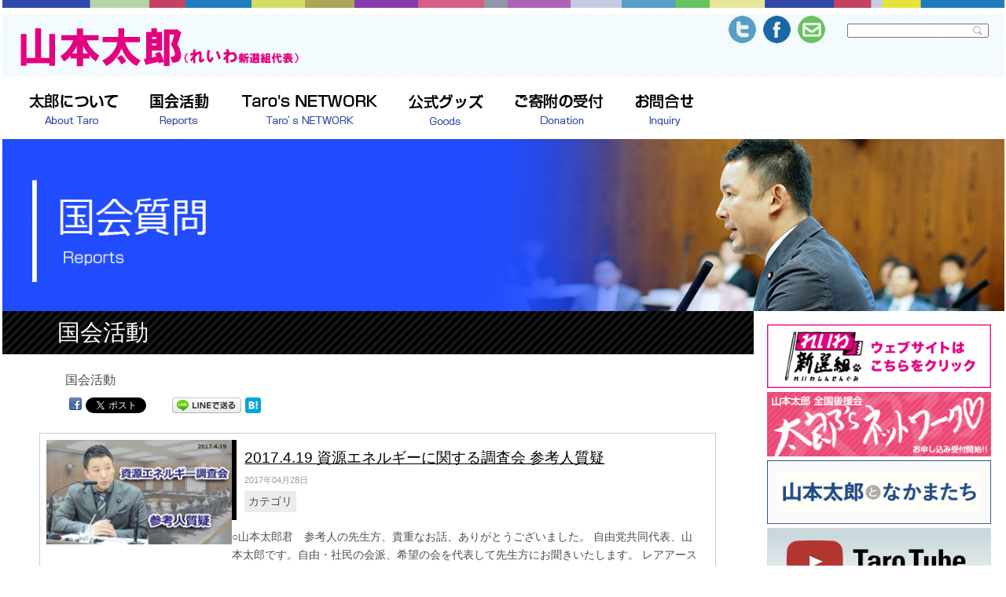

--- FILE ---
content_type: text/html; charset=UTF-8
request_url: https://www.taro-yamamoto.jp/national-diet/date/2017/04
body_size: 62128
content:
<!DOCTYPE html>
<!--[if lt IE 7]>      <html class="no-js lt-ie9 lt-ie8 lt-ie7"> <![endif]-->
<!--[if IE 7]>         <html class="no-js lt-ie9 lt-ie8"> <![endif]-->
<!--[if IE 8]>         <html class="no-js lt-ie9"> <![endif]-->
<!--[if gt IE 8]><!-->
<html class="no-js">
<!--<![endif]-->
<head>
<meta charset="utf-8">
<meta http-equiv="X-UA-Compatible" content="IE=edge,chrome=1">
<title>「山本太郎 れいわ新選組代表」オフィシャルサイト | 2017 | 4月</title>
<meta name="description" content="何があっても心配するな。そんな国をあなたと作りたい。山本太郎（れいわ新選組代表）オフィシャルサイト_消費税廃止！住まいは権利！">
<meta name="viewport" content="width=device-width, initial-scale=1">
<meta name="google-site-verification"
content="6dUA_n3NHn_b2V_BkcKW6tFjx3ugiSJuOKjpQNyzzA8" />
<meta name="globalsign-domain-verification" content="2GOGvj8F" />
<meta name="format-detection" content="telephone=no">
<link rel="stylesheet" href="https://www.taro-yamamoto.jp/wp-content/themes/new_hitori/style.css">
<script src="https://www.taro-yamamoto.jp/wp-content/themes/new_hitori/js/vendor/modernizr-2.6.2-respond-1.1.0.min.js"></script>
<meta name='robots' content='max-image-preview:large' />
<link rel="alternate" type="application/rss+xml" title="「山本太郎 れいわ新選組代表」オフィシャルサイト &raquo; 国会活動 フィード" href="https://www.taro-yamamoto.jp/national-diet/feed/" />

<!-- SEO SIMPLE PACK 3.2.1 -->
<title>国会活動 | 「山本太郎 れいわ新選組代表」オフィシャルサイト</title>
<meta name="robots" content="noindex">
<meta name="description" content="「国会活動」の記事一覧ページです">
<link rel="canonical" href="https://www.taro-yamamoto.jp/national-diet">
<meta property="og:locale" content="ja_JP">
<meta property="og:type" content="website">
<meta property="og:image" content="https://www.taro-yamamoto.jp/wp-content/uploads/2020/05/bana.png">
<meta property="og:title" content="国会活動 | 「山本太郎 れいわ新選組代表」オフィシャルサイト">
<meta property="og:description" content="「国会活動」の記事一覧ページです">
<meta property="og:url" content="https://www.taro-yamamoto.jp/national-diet">
<meta property="og:site_name" content="「山本太郎 れいわ新選組代表」オフィシャルサイト">
<meta name="twitter:card" content="summary_large_image">
<meta name="twitter:site" content="@Taro_0ffice">
<!-- / SEO SIMPLE PACK -->

<script type="text/javascript">
/* <![CDATA[ */
window._wpemojiSettings = {"baseUrl":"https:\/\/s.w.org\/images\/core\/emoji\/14.0.0\/72x72\/","ext":".png","svgUrl":"https:\/\/s.w.org\/images\/core\/emoji\/14.0.0\/svg\/","svgExt":".svg","source":{"concatemoji":"https:\/\/www.taro-yamamoto.jp\/wp-includes\/js\/wp-emoji-release.min.js?ver=6.4.7"}};
/*! This file is auto-generated */
!function(i,n){var o,s,e;function c(e){try{var t={supportTests:e,timestamp:(new Date).valueOf()};sessionStorage.setItem(o,JSON.stringify(t))}catch(e){}}function p(e,t,n){e.clearRect(0,0,e.canvas.width,e.canvas.height),e.fillText(t,0,0);var t=new Uint32Array(e.getImageData(0,0,e.canvas.width,e.canvas.height).data),r=(e.clearRect(0,0,e.canvas.width,e.canvas.height),e.fillText(n,0,0),new Uint32Array(e.getImageData(0,0,e.canvas.width,e.canvas.height).data));return t.every(function(e,t){return e===r[t]})}function u(e,t,n){switch(t){case"flag":return n(e,"\ud83c\udff3\ufe0f\u200d\u26a7\ufe0f","\ud83c\udff3\ufe0f\u200b\u26a7\ufe0f")?!1:!n(e,"\ud83c\uddfa\ud83c\uddf3","\ud83c\uddfa\u200b\ud83c\uddf3")&&!n(e,"\ud83c\udff4\udb40\udc67\udb40\udc62\udb40\udc65\udb40\udc6e\udb40\udc67\udb40\udc7f","\ud83c\udff4\u200b\udb40\udc67\u200b\udb40\udc62\u200b\udb40\udc65\u200b\udb40\udc6e\u200b\udb40\udc67\u200b\udb40\udc7f");case"emoji":return!n(e,"\ud83e\udef1\ud83c\udffb\u200d\ud83e\udef2\ud83c\udfff","\ud83e\udef1\ud83c\udffb\u200b\ud83e\udef2\ud83c\udfff")}return!1}function f(e,t,n){var r="undefined"!=typeof WorkerGlobalScope&&self instanceof WorkerGlobalScope?new OffscreenCanvas(300,150):i.createElement("canvas"),a=r.getContext("2d",{willReadFrequently:!0}),o=(a.textBaseline="top",a.font="600 32px Arial",{});return e.forEach(function(e){o[e]=t(a,e,n)}),o}function t(e){var t=i.createElement("script");t.src=e,t.defer=!0,i.head.appendChild(t)}"undefined"!=typeof Promise&&(o="wpEmojiSettingsSupports",s=["flag","emoji"],n.supports={everything:!0,everythingExceptFlag:!0},e=new Promise(function(e){i.addEventListener("DOMContentLoaded",e,{once:!0})}),new Promise(function(t){var n=function(){try{var e=JSON.parse(sessionStorage.getItem(o));if("object"==typeof e&&"number"==typeof e.timestamp&&(new Date).valueOf()<e.timestamp+604800&&"object"==typeof e.supportTests)return e.supportTests}catch(e){}return null}();if(!n){if("undefined"!=typeof Worker&&"undefined"!=typeof OffscreenCanvas&&"undefined"!=typeof URL&&URL.createObjectURL&&"undefined"!=typeof Blob)try{var e="postMessage("+f.toString()+"("+[JSON.stringify(s),u.toString(),p.toString()].join(",")+"));",r=new Blob([e],{type:"text/javascript"}),a=new Worker(URL.createObjectURL(r),{name:"wpTestEmojiSupports"});return void(a.onmessage=function(e){c(n=e.data),a.terminate(),t(n)})}catch(e){}c(n=f(s,u,p))}t(n)}).then(function(e){for(var t in e)n.supports[t]=e[t],n.supports.everything=n.supports.everything&&n.supports[t],"flag"!==t&&(n.supports.everythingExceptFlag=n.supports.everythingExceptFlag&&n.supports[t]);n.supports.everythingExceptFlag=n.supports.everythingExceptFlag&&!n.supports.flag,n.DOMReady=!1,n.readyCallback=function(){n.DOMReady=!0}}).then(function(){return e}).then(function(){var e;n.supports.everything||(n.readyCallback(),(e=n.source||{}).concatemoji?t(e.concatemoji):e.wpemoji&&e.twemoji&&(t(e.twemoji),t(e.wpemoji)))}))}((window,document),window._wpemojiSettings);
/* ]]> */
</script>
<style id='wp-emoji-styles-inline-css' type='text/css'>

	img.wp-smiley, img.emoji {
		display: inline !important;
		border: none !important;
		box-shadow: none !important;
		height: 1em !important;
		width: 1em !important;
		margin: 0 0.07em !important;
		vertical-align: -0.1em !important;
		background: none !important;
		padding: 0 !important;
	}
</style>
<link rel='stylesheet' id='wp-block-library-css' href='https://www.taro-yamamoto.jp/wp-includes/css/dist/block-library/style.min.css?ver=6.4.7' type='text/css' media='all' />
<style id='classic-theme-styles-inline-css' type='text/css'>
/*! This file is auto-generated */
.wp-block-button__link{color:#fff;background-color:#32373c;border-radius:9999px;box-shadow:none;text-decoration:none;padding:calc(.667em + 2px) calc(1.333em + 2px);font-size:1.125em}.wp-block-file__button{background:#32373c;color:#fff;text-decoration:none}
</style>
<style id='global-styles-inline-css' type='text/css'>
body{--wp--preset--color--black: #000000;--wp--preset--color--cyan-bluish-gray: #abb8c3;--wp--preset--color--white: #ffffff;--wp--preset--color--pale-pink: #f78da7;--wp--preset--color--vivid-red: #cf2e2e;--wp--preset--color--luminous-vivid-orange: #ff6900;--wp--preset--color--luminous-vivid-amber: #fcb900;--wp--preset--color--light-green-cyan: #7bdcb5;--wp--preset--color--vivid-green-cyan: #00d084;--wp--preset--color--pale-cyan-blue: #8ed1fc;--wp--preset--color--vivid-cyan-blue: #0693e3;--wp--preset--color--vivid-purple: #9b51e0;--wp--preset--gradient--vivid-cyan-blue-to-vivid-purple: linear-gradient(135deg,rgba(6,147,227,1) 0%,rgb(155,81,224) 100%);--wp--preset--gradient--light-green-cyan-to-vivid-green-cyan: linear-gradient(135deg,rgb(122,220,180) 0%,rgb(0,208,130) 100%);--wp--preset--gradient--luminous-vivid-amber-to-luminous-vivid-orange: linear-gradient(135deg,rgba(252,185,0,1) 0%,rgba(255,105,0,1) 100%);--wp--preset--gradient--luminous-vivid-orange-to-vivid-red: linear-gradient(135deg,rgba(255,105,0,1) 0%,rgb(207,46,46) 100%);--wp--preset--gradient--very-light-gray-to-cyan-bluish-gray: linear-gradient(135deg,rgb(238,238,238) 0%,rgb(169,184,195) 100%);--wp--preset--gradient--cool-to-warm-spectrum: linear-gradient(135deg,rgb(74,234,220) 0%,rgb(151,120,209) 20%,rgb(207,42,186) 40%,rgb(238,44,130) 60%,rgb(251,105,98) 80%,rgb(254,248,76) 100%);--wp--preset--gradient--blush-light-purple: linear-gradient(135deg,rgb(255,206,236) 0%,rgb(152,150,240) 100%);--wp--preset--gradient--blush-bordeaux: linear-gradient(135deg,rgb(254,205,165) 0%,rgb(254,45,45) 50%,rgb(107,0,62) 100%);--wp--preset--gradient--luminous-dusk: linear-gradient(135deg,rgb(255,203,112) 0%,rgb(199,81,192) 50%,rgb(65,88,208) 100%);--wp--preset--gradient--pale-ocean: linear-gradient(135deg,rgb(255,245,203) 0%,rgb(182,227,212) 50%,rgb(51,167,181) 100%);--wp--preset--gradient--electric-grass: linear-gradient(135deg,rgb(202,248,128) 0%,rgb(113,206,126) 100%);--wp--preset--gradient--midnight: linear-gradient(135deg,rgb(2,3,129) 0%,rgb(40,116,252) 100%);--wp--preset--font-size--small: 13px;--wp--preset--font-size--medium: 20px;--wp--preset--font-size--large: 36px;--wp--preset--font-size--x-large: 42px;--wp--preset--spacing--20: 0.44rem;--wp--preset--spacing--30: 0.67rem;--wp--preset--spacing--40: 1rem;--wp--preset--spacing--50: 1.5rem;--wp--preset--spacing--60: 2.25rem;--wp--preset--spacing--70: 3.38rem;--wp--preset--spacing--80: 5.06rem;--wp--preset--shadow--natural: 6px 6px 9px rgba(0, 0, 0, 0.2);--wp--preset--shadow--deep: 12px 12px 50px rgba(0, 0, 0, 0.4);--wp--preset--shadow--sharp: 6px 6px 0px rgba(0, 0, 0, 0.2);--wp--preset--shadow--outlined: 6px 6px 0px -3px rgba(255, 255, 255, 1), 6px 6px rgba(0, 0, 0, 1);--wp--preset--shadow--crisp: 6px 6px 0px rgba(0, 0, 0, 1);}:where(.is-layout-flex){gap: 0.5em;}:where(.is-layout-grid){gap: 0.5em;}body .is-layout-flow > .alignleft{float: left;margin-inline-start: 0;margin-inline-end: 2em;}body .is-layout-flow > .alignright{float: right;margin-inline-start: 2em;margin-inline-end: 0;}body .is-layout-flow > .aligncenter{margin-left: auto !important;margin-right: auto !important;}body .is-layout-constrained > .alignleft{float: left;margin-inline-start: 0;margin-inline-end: 2em;}body .is-layout-constrained > .alignright{float: right;margin-inline-start: 2em;margin-inline-end: 0;}body .is-layout-constrained > .aligncenter{margin-left: auto !important;margin-right: auto !important;}body .is-layout-constrained > :where(:not(.alignleft):not(.alignright):not(.alignfull)){max-width: var(--wp--style--global--content-size);margin-left: auto !important;margin-right: auto !important;}body .is-layout-constrained > .alignwide{max-width: var(--wp--style--global--wide-size);}body .is-layout-flex{display: flex;}body .is-layout-flex{flex-wrap: wrap;align-items: center;}body .is-layout-flex > *{margin: 0;}body .is-layout-grid{display: grid;}body .is-layout-grid > *{margin: 0;}:where(.wp-block-columns.is-layout-flex){gap: 2em;}:where(.wp-block-columns.is-layout-grid){gap: 2em;}:where(.wp-block-post-template.is-layout-flex){gap: 1.25em;}:where(.wp-block-post-template.is-layout-grid){gap: 1.25em;}.has-black-color{color: var(--wp--preset--color--black) !important;}.has-cyan-bluish-gray-color{color: var(--wp--preset--color--cyan-bluish-gray) !important;}.has-white-color{color: var(--wp--preset--color--white) !important;}.has-pale-pink-color{color: var(--wp--preset--color--pale-pink) !important;}.has-vivid-red-color{color: var(--wp--preset--color--vivid-red) !important;}.has-luminous-vivid-orange-color{color: var(--wp--preset--color--luminous-vivid-orange) !important;}.has-luminous-vivid-amber-color{color: var(--wp--preset--color--luminous-vivid-amber) !important;}.has-light-green-cyan-color{color: var(--wp--preset--color--light-green-cyan) !important;}.has-vivid-green-cyan-color{color: var(--wp--preset--color--vivid-green-cyan) !important;}.has-pale-cyan-blue-color{color: var(--wp--preset--color--pale-cyan-blue) !important;}.has-vivid-cyan-blue-color{color: var(--wp--preset--color--vivid-cyan-blue) !important;}.has-vivid-purple-color{color: var(--wp--preset--color--vivid-purple) !important;}.has-black-background-color{background-color: var(--wp--preset--color--black) !important;}.has-cyan-bluish-gray-background-color{background-color: var(--wp--preset--color--cyan-bluish-gray) !important;}.has-white-background-color{background-color: var(--wp--preset--color--white) !important;}.has-pale-pink-background-color{background-color: var(--wp--preset--color--pale-pink) !important;}.has-vivid-red-background-color{background-color: var(--wp--preset--color--vivid-red) !important;}.has-luminous-vivid-orange-background-color{background-color: var(--wp--preset--color--luminous-vivid-orange) !important;}.has-luminous-vivid-amber-background-color{background-color: var(--wp--preset--color--luminous-vivid-amber) !important;}.has-light-green-cyan-background-color{background-color: var(--wp--preset--color--light-green-cyan) !important;}.has-vivid-green-cyan-background-color{background-color: var(--wp--preset--color--vivid-green-cyan) !important;}.has-pale-cyan-blue-background-color{background-color: var(--wp--preset--color--pale-cyan-blue) !important;}.has-vivid-cyan-blue-background-color{background-color: var(--wp--preset--color--vivid-cyan-blue) !important;}.has-vivid-purple-background-color{background-color: var(--wp--preset--color--vivid-purple) !important;}.has-black-border-color{border-color: var(--wp--preset--color--black) !important;}.has-cyan-bluish-gray-border-color{border-color: var(--wp--preset--color--cyan-bluish-gray) !important;}.has-white-border-color{border-color: var(--wp--preset--color--white) !important;}.has-pale-pink-border-color{border-color: var(--wp--preset--color--pale-pink) !important;}.has-vivid-red-border-color{border-color: var(--wp--preset--color--vivid-red) !important;}.has-luminous-vivid-orange-border-color{border-color: var(--wp--preset--color--luminous-vivid-orange) !important;}.has-luminous-vivid-amber-border-color{border-color: var(--wp--preset--color--luminous-vivid-amber) !important;}.has-light-green-cyan-border-color{border-color: var(--wp--preset--color--light-green-cyan) !important;}.has-vivid-green-cyan-border-color{border-color: var(--wp--preset--color--vivid-green-cyan) !important;}.has-pale-cyan-blue-border-color{border-color: var(--wp--preset--color--pale-cyan-blue) !important;}.has-vivid-cyan-blue-border-color{border-color: var(--wp--preset--color--vivid-cyan-blue) !important;}.has-vivid-purple-border-color{border-color: var(--wp--preset--color--vivid-purple) !important;}.has-vivid-cyan-blue-to-vivid-purple-gradient-background{background: var(--wp--preset--gradient--vivid-cyan-blue-to-vivid-purple) !important;}.has-light-green-cyan-to-vivid-green-cyan-gradient-background{background: var(--wp--preset--gradient--light-green-cyan-to-vivid-green-cyan) !important;}.has-luminous-vivid-amber-to-luminous-vivid-orange-gradient-background{background: var(--wp--preset--gradient--luminous-vivid-amber-to-luminous-vivid-orange) !important;}.has-luminous-vivid-orange-to-vivid-red-gradient-background{background: var(--wp--preset--gradient--luminous-vivid-orange-to-vivid-red) !important;}.has-very-light-gray-to-cyan-bluish-gray-gradient-background{background: var(--wp--preset--gradient--very-light-gray-to-cyan-bluish-gray) !important;}.has-cool-to-warm-spectrum-gradient-background{background: var(--wp--preset--gradient--cool-to-warm-spectrum) !important;}.has-blush-light-purple-gradient-background{background: var(--wp--preset--gradient--blush-light-purple) !important;}.has-blush-bordeaux-gradient-background{background: var(--wp--preset--gradient--blush-bordeaux) !important;}.has-luminous-dusk-gradient-background{background: var(--wp--preset--gradient--luminous-dusk) !important;}.has-pale-ocean-gradient-background{background: var(--wp--preset--gradient--pale-ocean) !important;}.has-electric-grass-gradient-background{background: var(--wp--preset--gradient--electric-grass) !important;}.has-midnight-gradient-background{background: var(--wp--preset--gradient--midnight) !important;}.has-small-font-size{font-size: var(--wp--preset--font-size--small) !important;}.has-medium-font-size{font-size: var(--wp--preset--font-size--medium) !important;}.has-large-font-size{font-size: var(--wp--preset--font-size--large) !important;}.has-x-large-font-size{font-size: var(--wp--preset--font-size--x-large) !important;}
.wp-block-navigation a:where(:not(.wp-element-button)){color: inherit;}
:where(.wp-block-post-template.is-layout-flex){gap: 1.25em;}:where(.wp-block-post-template.is-layout-grid){gap: 1.25em;}
:where(.wp-block-columns.is-layout-flex){gap: 2em;}:where(.wp-block-columns.is-layout-grid){gap: 2em;}
.wp-block-pullquote{font-size: 1.5em;line-height: 1.6;}
</style>
<link rel='stylesheet' id='contact-form-7-css' href='https://www.taro-yamamoto.jp/wp-content/plugins/contact-form-7/includes/css/styles.css?ver=5.2' type='text/css' media='all' />
<link rel='stylesheet' id='wp-pagenavi-css' href='https://www.taro-yamamoto.jp/wp-content/plugins/wp-pagenavi/pagenavi-css.css?ver=2.70' type='text/css' media='all' />
<script type="text/javascript" src="https://www.taro-yamamoto.jp/wp-includes/js/jquery/jquery.min.js?ver=3.7.1" id="jquery-core-js"></script>
<script type="text/javascript" src="https://www.taro-yamamoto.jp/wp-includes/js/jquery/jquery-migrate.min.js?ver=3.4.1" id="jquery-migrate-js"></script>
<link rel="https://api.w.org/" href="https://www.taro-yamamoto.jp/wp-json/" /><link rel="EditURI" type="application/rsd+xml" title="RSD" href="https://www.taro-yamamoto.jp/xmlrpc.php?rsd" />
<meta name="generator" content="WordPress 6.4.7" />
<style type="text/css">.recentcomments a{display:inline !important;padding:0 !important;margin:0 !important;}</style>
<!-- BEGIN: WP Social Bookmarking Light HEAD -->


<script>
    (function (d, s, id) {
        var js, fjs = d.getElementsByTagName(s)[0];
        if (d.getElementById(id)) return;
        js = d.createElement(s);
        js.id = id;
        js.src = "//connect.facebook.net/ja_JP/sdk.js#xfbml=1&version=v2.7";
        fjs.parentNode.insertBefore(js, fjs);
    }(document, 'script', 'facebook-jssdk'));
</script>

<style type="text/css">
    .wp_social_bookmarking_light{
    border: 0 !important;
    padding: 10px 0 20px 0 !important;
    margin: 50px 0 !important;
}

.home .wp_social_bookmarking_light{
    position: absolute;
    bottom: 10px;
    left: 35px;
    margin: 0 !important;
}

#social .wp_social_bookmarking_light{
    margin: 0 !important;
}

.wp_social_bookmarking_light div{
    float: left !important;
    border: 0 !important;
    padding: 0 !important;
    margin: 0 5px 0px 0 !important;
    min-height: 30px !important;
    line-height: 18px !important;
    text-indent: 0 !important;
}
.wp_social_bookmarking_light img{
    border: 0 !important;
    padding: 0;
    margin: 0;
    vertical-align: top !important;
}
.wp_social_bookmarking_light_clear{
    clear: both !important;
}
#fb-root{
    display: none;
}
.wsbl_twitter{
    width: 100px;
}
.wsbl_facebook_like iframe{
    max-width: none !important;
}
</style>
<!-- END: WP Social Bookmarking Light HEAD -->
</head>
<body class="date post-type-archive post-type-archive-national-diet national-diet">
<div id="wrap">
	<header>
		<h1><a href="https://www.taro-yamamoto.jp/"><img src="https://www.taro-yamamoto.jp/wp-content/themes/new_hitori/images/h1.png" width="437" height="58" alt="山本太郎(れいわ新選組代表）オフィシャルサイト"></a></h1>
		<!-- <p></p> -->
		<ul id="header_search">
			<li><form role="search" method="get" id="searchform" class="searchform" action="https://www.taro-yamamoto.jp/">
<input type="text" value="" name="s" id="s" class="searchinput" value="" />
<input type="image" id="searchsubmit" class="searchsubmit" src="https://www.taro-yamamoto.jp/wp-content/themes/new_hitori/images/search.png" alt="検索" />
</form>
</li>
		</ul>
		<ul>
			<li><a href="https://twitter.com/yamamototaro0" target="_blank"><img src="https://www.taro-yamamoto.jp/wp-content/themes/new_hitori/images/icon_twitter.png" alt="twitter"></a></li>
			<li><a href="https://www.facebook.com/imahahitori" target="_blank"><img src="https://www.taro-yamamoto.jp/wp-content/themes/new_hitori/images/icon_facebook.png" alt="facebook"></a></li>
			<li><a href="https://www.taro-yamamoto.jp/contact"><img src="https://www.taro-yamamoto.jp/wp-content/themes/new_hitori/images/icon_mail.png" alt="E-mail"></a></li>
					</ul>
	</header>
<div class="menu-button">Menu</div>
<nav class="cf">
	<div class="menu-global_nav-container"><ul data-breakpoint="767" id="menu-global_nav" class="flexnav"><li id="menu-item-16" class="menu-item menu-item-type-custom menu-item-object-custom menu-item-has-children menu-item-16"><a href="/policy/">太郎について</a>
<ul class="sub-menu">
	<li id="menu-item-12746" class="menu-item menu-item-type-custom menu-item-object-custom menu-item-12746"><a target="_blank" rel="noopener" href="https://reiwa-shinsengumi.com/202403_kinkyu/">政策</a></li>
	<li id="menu-item-50" class="menu-item menu-item-type-post_type menu-item-object-page menu-item-50"><a href="https://www.taro-yamamoto.jp/profile">プロフィール</a></li>
</ul>
</li>
<li id="menu-item-20" class="menu-item menu-item-type-custom menu-item-object-custom menu-item-has-children menu-item-20"><a href="/questions/">山本太郎 活動報告</a>
<ul class="sub-menu">
	<li id="menu-item-22" class="menu-item menu-item-type-custom menu-item-object-custom menu-item-22"><a href="/national-diet/">国会活動</a></li>
	<li id="menu-item-21" class="menu-item menu-item-type-custom menu-item-object-custom menu-item-21"><a href="/questions/">質問趣意書</a></li>
	<li id="menu-item-9788" class="menu-item menu-item-type-custom menu-item-object-custom menu-item-9788"><a href="/r-style">修正案</a></li>
</ul>
</li>
<li id="menu-item-25" class="menu-item menu-item-type-custom menu-item-object-custom menu-item-has-children menu-item-25"><a href="/taros-network/">Taro&#8217;s NETWORK</a>
<ul class="sub-menu">
	<li id="menu-item-49" class="menu-item menu-item-type-post_type menu-item-object-page menu-item-49"><a href="https://www.taro-yamamoto.jp/taros-network">「Taro’s NETWORK」のご案内</a></li>
	<li id="menu-item-48" class="menu-item menu-item-type-post_type menu-item-object-page menu-item-48"><a href="https://www.taro-yamamoto.jp/taros-network-fm">Taro’s NETWORK受付</a></li>
</ul>
</li>
<li id="menu-item-262" class="menu-item menu-item-type-custom menu-item-object-custom menu-item-262"><a href="https://reiwashop.shop-pro.jp/">公式グッズSHOP</a></li>
<li id="menu-item-46" class="menu-item menu-item-type-post_type menu-item-object-page menu-item-46"><a href="https://www.taro-yamamoto.jp/donation">ご寄附の受付</a></li>
<li id="menu-item-12621" class="menu-item menu-item-type-custom menu-item-object-custom menu-item-12621"><a href="https://reiwa-shinsengumi.com/inquiry/">お問合せ Inquiry</a></li>
</ul></div></nav>	<h2 class="header"><img src="https://www.taro-yamamoto.jp/wp-content/themes/new_hitori/images/h2-national-diet.jpg"></h2>
	<section id="main">
		<section id="contents">
			<h3>国会活動</h3>
						<p id="lead">国会活動</p>
							
				

			<div id="social"><div class='wp_social_bookmarking_light'>
            <div class="wsbl_facebook_like"><div id="fb-root"></div><fb:like href="https://www.taro-yamamoto.jp/national-diet/7100" layout="button_count" action="like" width="100" share="false" show_faces="false" ></fb:like></div>
            <div class="wsbl_facebook"><a href='http://www.facebook.com/share.php?u=https%3A%2F%2Fwww.taro-yamamoto.jp%2Fnational-diet%2F7100&t=2017.4.19%20%E8%B3%87%E6%BA%90%E3%82%A8%E3%83%8D%E3%83%AB%E3%82%AE%E3%83%BC%E3%81%AB%E9%96%A2%E3%81%99%E3%82%8B%E8%AA%BF%E6%9F%BB%E4%BC%9A%20%E5%8F%82%E8%80%83%E4%BA%BA%E8%B3%AA%E7%96%91' title='Facebook にシェア' rel=nofollow class='wp_social_bookmarking_light_a' target=_blank><img src='https://www.taro-yamamoto.jp/wp-content/plugins/wp-social-bookmarking-light/public/images/facebook.png' alt='Facebook にシェア' title='Facebook にシェア' width='16' height='16' class='wp_social_bookmarking_light_img' /></a></div>
            <div class="wsbl_twitter"><a href="https://twitter.com/share" class="twitter-share-button" data-url="https://www.taro-yamamoto.jp/national-diet/7100" data-text="2017.4.19 資源エネルギーに関する調査会 参考人質疑" data-lang="ja">Tweet</a></div>
            <div class="wsbl_google_plus_one"><g:plusone size="medium" annotation="none" href="https://www.taro-yamamoto.jp/national-diet/7100" ></g:plusone></div>
            <div class="wsbl_line"><a href='http://line.me/R/msg/text/?2017.4.19%20%E8%B3%87%E6%BA%90%E3%82%A8%E3%83%8D%E3%83%AB%E3%82%AE%E3%83%BC%E3%81%AB%E9%96%A2%E3%81%99%E3%82%8B%E8%AA%BF%E6%9F%BB%E4%BC%9A%20%E5%8F%82%E8%80%83%E4%BA%BA%E8%B3%AA%E7%96%91%0D%0Ahttps%3A%2F%2Fwww.taro-yamamoto.jp%2Fnational-diet%2F7100' title='LINEで送る' rel=nofollow class='wp_social_bookmarking_light_a' ><img src='https://www.taro-yamamoto.jp/wp-content/plugins/wp-social-bookmarking-light/public/images/line88x20.png' alt='LINEで送る' title='LINEで送る' width='88' height='20' class='wp_social_bookmarking_light_img' /></a></div>
            <div class="wsbl_hatena_button"><a href="//b.hatena.ne.jp/entry/https://www.taro-yamamoto.jp/national-diet/7100" class="hatena-bookmark-button" data-hatena-bookmark-title="2017.4.19 資源エネルギーに関する調査会 参考人質疑" data-hatena-bookmark-layout="simple" title="このエントリーをはてなブックマークに追加"> <img src="//b.hatena.ne.jp/images/entry-button/button-only@2x.png" alt="このエントリーをはてなブックマークに追加" width="20" height="20" style="border: none;" /></a><script type="text/javascript" src="//b.hatena.ne.jp/js/bookmark_button.js" charset="utf-8" async="async"></script></div>
    </div>
<br class='wp_social_bookmarking_light_clear' />
</div>
			<!--article-list-->
						<section class="article_list cf">
				<div class="right">
					<div class="article_info">
						<h4><a href="https://www.taro-yamamoto.jp/national-diet/7100">2017.4.19 資源エネルギーに関する調査会 参考人質疑</a></h4>
						<p class="date">2017年04月28日</p>
						<dl class="category cf">
															<dt>カテゴリ</dt>
								<dd>
																						</dd>
						</dl>
					</div>
					<div class="summary">
						<p><p>○山本太郎君　参考人の先生方、貴重なお話、ありがとうございました。 自由党共同代表、山本太郎です。自由・社民の会派、希望の会を代表して先生方にお聞きいたします。 レアアース泥、非常に夢のあるといいますか、実際にそうやって [&hellip;]</p>
</p>
					</div>
					<p class="more"><a href="https://www.taro-yamamoto.jp/national-diet/7100">続きを読む>></a></p>
				</div>
									<div class="left"><img width="1920" height="1080" src="https://www.taro-yamamoto.jp/wp-content/uploads/2017/04/web-20170420-BB.jpg" class="attachment-post-thumbnail size-post-thumbnail wp-post-image" alt="" decoding="async" fetchpriority="high" srcset="https://www.taro-yamamoto.jp/wp-content/uploads/2017/04/web-20170420-BB.jpg 1920w, https://www.taro-yamamoto.jp/wp-content/uploads/2017/04/web-20170420-BB-300x169.jpg 300w, https://www.taro-yamamoto.jp/wp-content/uploads/2017/04/web-20170420-BB-768x432.jpg 768w, https://www.taro-yamamoto.jp/wp-content/uploads/2017/04/web-20170420-BB-1024x576.jpg 1024w" sizes="(max-width: 1920px) 100vw, 1920px" /></div>
							</section>
						<section class="article_list cf">
				<div class="right">
					<div class="article_info">
						<h4><a href="https://www.taro-yamamoto.jp/national-diet/7098">2017.4.18 内閣委員会「岩盤規制にドリル！チョーお友達のために♡」</a></h4>
						<p class="date">2017年04月24日</p>
						<dl class="category cf">
															<dt>カテゴリ</dt>
								<dd>
																						</dd>
						</dl>
					</div>
					<div class="summary">
						<p><p>○山本太郎君　ありがとうございます。自由党共同代表の山本太郎です。自由・社民の会派、希望の会を代表いたしまして、第七次地方分権一括法案に関してお聞きいたします。 数々の法案を審議する国会の中で、宇宙から子育てまでを審議す [&hellip;]</p>
</p>
					</div>
					<p class="more"><a href="https://www.taro-yamamoto.jp/national-diet/7098">続きを読む>></a></p>
				</div>
									<div class="left"><img width="1920" height="1080" src="https://www.taro-yamamoto.jp/wp-content/uploads/2017/04/887a1b15db1b4a0aa0492c569d2bd1ae-1.jpg" class="attachment-post-thumbnail size-post-thumbnail wp-post-image" alt="" decoding="async" srcset="https://www.taro-yamamoto.jp/wp-content/uploads/2017/04/887a1b15db1b4a0aa0492c569d2bd1ae-1.jpg 1920w, https://www.taro-yamamoto.jp/wp-content/uploads/2017/04/887a1b15db1b4a0aa0492c569d2bd1ae-1-300x169.jpg 300w, https://www.taro-yamamoto.jp/wp-content/uploads/2017/04/887a1b15db1b4a0aa0492c569d2bd1ae-1-768x432.jpg 768w, https://www.taro-yamamoto.jp/wp-content/uploads/2017/04/887a1b15db1b4a0aa0492c569d2bd1ae-1-1024x576.jpg 1024w" sizes="(max-width: 1920px) 100vw, 1920px" /></div>
							</section>
						<section class="article_list cf">
				<div class="right">
					<div class="article_info">
						<h4><a href="https://www.taro-yamamoto.jp/national-diet/7060">2017.4.14 復興特別委員会「1082人の甲状腺がんについて」</a></h4>
						<p class="date">2017年04月20日</p>
						<dl class="category cf">
															<dt>カテゴリ</dt>
								<dd>
																						</dd>
						</dl>
					</div>
					<div class="summary">
						<p><p>資料 ○山本太郎君　続きまして、福島県において、百八十四人の子供たち、甲状腺がんないしその疑い、これが先日の報道で全てではなかったことが分かりました。 資料の一、民間が設立した基金を通じて、事故当時四歳の子供が福島県立医 [&hellip;]</p>
</p>
					</div>
					<p class="more"><a href="https://www.taro-yamamoto.jp/national-diet/7060">続きを読む>></a></p>
				</div>
									<div class="left"><img width="1920" height="1080" src="https://www.taro-yamamoto.jp/wp-content/uploads/2017/04/e36b8f9c77c4ba4baf23106f3cc9a799.jpg" class="attachment-post-thumbnail size-post-thumbnail wp-post-image" alt="" decoding="async" srcset="https://www.taro-yamamoto.jp/wp-content/uploads/2017/04/e36b8f9c77c4ba4baf23106f3cc9a799.jpg 1920w, https://www.taro-yamamoto.jp/wp-content/uploads/2017/04/e36b8f9c77c4ba4baf23106f3cc9a799-300x169.jpg 300w, https://www.taro-yamamoto.jp/wp-content/uploads/2017/04/e36b8f9c77c4ba4baf23106f3cc9a799-768x432.jpg 768w, https://www.taro-yamamoto.jp/wp-content/uploads/2017/04/e36b8f9c77c4ba4baf23106f3cc9a799-1024x576.jpg 1024w" sizes="(max-width: 1920px) 100vw, 1920px" /></div>
							</section>
						<section class="article_list cf">
				<div class="right">
					<div class="article_info">
						<h4><a href="https://www.taro-yamamoto.jp/national-diet/7058">2017.4.14 復興特別委員会「今村大臣、 ムリな追い出し させないってさ。」</a></h4>
						<p class="date">2017年04月20日</p>
						<dl class="category cf">
															<dt>カテゴリ</dt>
								<dd>
																						</dd>
						</dl>
					</div>
					<div class="summary">
						<p><p>○山本太郎君　自由党共同代表、山本太郎でございます。自由・社民の会派、希望の会を代表いたしまして、今村大臣にお聞きをいたします。 四月四日、記者会見の大臣の御発言、今日もさんざんいろんなことをお聞きになったと思いますけれ [&hellip;]</p>
</p>
					</div>
					<p class="more"><a href="https://www.taro-yamamoto.jp/national-diet/7058">続きを読む>></a></p>
				</div>
									<div class="left"><img width="1920" height="1080" src="https://www.taro-yamamoto.jp/wp-content/uploads/2017/04/0414-Web-1920.jpg" class="attachment-post-thumbnail size-post-thumbnail wp-post-image" alt="" decoding="async" loading="lazy" srcset="https://www.taro-yamamoto.jp/wp-content/uploads/2017/04/0414-Web-1920.jpg 1920w, https://www.taro-yamamoto.jp/wp-content/uploads/2017/04/0414-Web-1920-300x169.jpg 300w, https://www.taro-yamamoto.jp/wp-content/uploads/2017/04/0414-Web-1920-768x432.jpg 768w, https://www.taro-yamamoto.jp/wp-content/uploads/2017/04/0414-Web-1920-1024x576.jpg 1024w" sizes="(max-width: 1920px) 100vw, 1920px" /></div>
							</section>
						<section class="article_list cf">
				<div class="right">
					<div class="article_info">
						<h4><a href="https://www.taro-yamamoto.jp/national-diet/7016">2017.4.13 内閣委員会「外国人奴隷 労働者枠 拡大のお知らせ」</a></h4>
						<p class="date">2017年04月17日</p>
						<dl class="category cf">
															<dt>カテゴリ</dt>
								<dd>
																						</dd>
						</dl>
					</div>
					<div class="summary">
						<p><p>資料①＝資料①　実習生ネット通信 2017春 資料②＝資料②　技能実習制度の見直しについて（平成27年10月） 資料③＝資料③　現行受入れ人数枠 ○山本太郎君　おはようございます。自由党共同代表、山本太郎です。自由・社民 [&hellip;]</p>
</p>
					</div>
					<p class="more"><a href="https://www.taro-yamamoto.jp/national-diet/7016">続きを読む>></a></p>
				</div>
									<div class="left"><img width="1920" height="1080" src="https://www.taro-yamamoto.jp/wp-content/uploads/2017/04/1e3d1ad31a6a74434779b68644697ff8.jpg" class="attachment-post-thumbnail size-post-thumbnail wp-post-image" alt="" decoding="async" loading="lazy" srcset="https://www.taro-yamamoto.jp/wp-content/uploads/2017/04/1e3d1ad31a6a74434779b68644697ff8.jpg 1920w, https://www.taro-yamamoto.jp/wp-content/uploads/2017/04/1e3d1ad31a6a74434779b68644697ff8-300x169.jpg 300w, https://www.taro-yamamoto.jp/wp-content/uploads/2017/04/1e3d1ad31a6a74434779b68644697ff8-768x432.jpg 768w, https://www.taro-yamamoto.jp/wp-content/uploads/2017/04/1e3d1ad31a6a74434779b68644697ff8-1024x576.jpg 1024w" sizes="(max-width: 1920px) 100vw, 1920px" /></div>
							</section>
						<section class="article_list cf">
				<div class="right">
					<div class="article_info">
						<h4><a href="https://www.taro-yamamoto.jp/national-diet/7014">2017.4.12 資源エネルギーに関する調査会「さようなら 東電社長 2017春」</a></h4>
						<p class="date">2017年04月14日</p>
						<dl class="category cf">
															<dt>カテゴリ</dt>
								<dd>
																						</dd>
						</dl>
					</div>
					<div class="summary">
						<p><p>資料②＝資料②2013年12月6日　報道配布資料「福島第一原子力発電所１／２号機排気筒の下部線量測定について」 資料③＝資料③東京電力ホームページ（2013年10月7日）報道配布資料「福島第一原子力発電所1・2号機排気筒 [&hellip;]</p>
</p>
					</div>
					<p class="more"><a href="https://www.taro-yamamoto.jp/national-diet/7014">続きを読む>></a></p>
				</div>
									<div class="left"><img width="1920" height="1080" src="https://www.taro-yamamoto.jp/wp-content/uploads/2017/04/4b4277de154137584668e01a11a2e4bb.jpg" class="attachment-post-thumbnail size-post-thumbnail wp-post-image" alt="" decoding="async" loading="lazy" srcset="https://www.taro-yamamoto.jp/wp-content/uploads/2017/04/4b4277de154137584668e01a11a2e4bb.jpg 1920w, https://www.taro-yamamoto.jp/wp-content/uploads/2017/04/4b4277de154137584668e01a11a2e4bb-300x169.jpg 300w, https://www.taro-yamamoto.jp/wp-content/uploads/2017/04/4b4277de154137584668e01a11a2e4bb-768x432.jpg 768w, https://www.taro-yamamoto.jp/wp-content/uploads/2017/04/4b4277de154137584668e01a11a2e4bb-1024x576.jpg 1024w" sizes="(max-width: 1920px) 100vw, 1920px" /></div>
							</section>
						<!--//article-list-->
					</section>
		﻿<section id="side">
			<ul id="banner">
				<li><a href="https://reiwa-shinsengumi.com/" target="_blank"><img src="https://www.taro-yamamoto.jp/wp-content/themes/new_hitori/images/bnr_reiwaweb.png" alt=“れいわ新選組公式ウェブサイト”></a></li>
				<li><a href="https://www.taro-yamamoto.jp/taros-network/" target="_blank"><img src="https://www.taro-yamamoto.jp/wp-content/themes/new_hitori/images/banner2.jpg" alt="山本太郎 全国後援会「Taro's NETWORK」"></a></li>
				
				<li><a href="http://yamamototaro.org/" target="_blank"><img src="https://www.taro-yamamoto.jp/wp-content/themes/new_hitori/images/bnr_nakamatachi.png" alt="山本太郎となかまたち"></a></li>

				<li><a href="https://www.youtube.com/channel/UCNAHgqpOLF1hBJaDFwVGggg" target="_blank"><img src="https://www.taro-yamamoto.jp/wp-content/themes/new_hitori/images/banner5.jpg" alt="TaroTube"></a></li>
			</ul>
			<h4>最新の記事</h4>
			<ul id="recent_list" class="link">
			<li><a href="https://www.taro-yamamoto.jp/national-diet/16458">2025.12.15　予算委員会「サナエとトランプ 売国棄民、ここに極まれり」</a></li><li><a href="https://www.taro-yamamoto.jp/national-diet/16404">2025.12.5　災害対策及び東日本大震災復興特別委員会「「そりゃないですよ！」借金しろでは持たない・・・。八丈島の事業者、経済を救え！」</a></li><li><a href="https://www.taro-yamamoto.jp/national-diet/16402">2025.12.2　環境委員会「ウソにウソを重ねたインチキで国民を守る！？」</a></li><li><a href="https://www.taro-yamamoto.jp/national-diet/16363">2025.11.26　憲法審査会「憲法改正という詐欺、窃盗行為から国民を守る」</a></li><li><a href="https://www.taro-yamamoto.jp/national-diet/16309">2025.11.6　本会議 代表質問</a></li>			</ul>
							<h4>カテゴリ</h4>
				<ul id="category_list" class="link">
				<ul class='wp-tag-cloud' role='list'>
	<li><a href="https://www.taro-yamamoto.jp/c-national-diet/pcsc%e5%8d%94%e5%ae%9a" class="tag-cloud-link tag-link-124 tag-link-position-1" style="font-size: 85;" aria-label="PCSC協定 (1個の項目)">PCSC協定</a></li>
	<li><a href="https://www.taro-yamamoto.jp/c-national-diet/speedi" class="tag-cloud-link tag-link-130 tag-link-position-2" style="font-size: 12.3755;" aria-label="SPEEDI (3個の項目)">SPEEDI</a></li>
	<li><a href="https://www.taro-yamamoto.jp/c-national-diet/%e3%82%82%e3%82%93%e3%81%98%e3%82%85" class="tag-cloud-link tag-link-184 tag-link-position-3" style="font-size: 85;" aria-label="もんじゅ (1個の項目)">もんじゅ</a></li>
	<li><a href="https://www.taro-yamamoto.jp/c-national-diet/%e3%82%b0%e3%83%ad%e3%83%bc%e3%83%90%e3%83%bc%e5%8b%a7%e5%91%8a" class="tag-cloud-link tag-link-121 tag-link-position-4" style="font-size: 85;" aria-label="グローバー勧告 (1個の項目)">グローバー勧告</a></li>
	<li><a href="https://www.taro-yamamoto.jp/c-national-diet/%e3%82%b5%e3%82%a4%e3%83%90%e3%83%bc" class="tag-cloud-link tag-link-200 tag-link-position-5" style="font-size: 85;" aria-label="サイバー (1個の項目)">サイバー</a></li>
	<li><a href="https://www.taro-yamamoto.jp/c-national-diet/%e3%83%86%e3%83%ad%e9%96%a2%e9%80%a3" class="tag-cloud-link tag-link-202 tag-link-position-6" style="font-size: 85;" aria-label="テロ関連 (1個の項目)">テロ関連</a></li>
	<li><a href="https://www.taro-yamamoto.jp/c-national-diet/%e5%86%85%e9%96%a3%e5%a7%94%e5%93%a1%e4%bc%9a/%e3%83%9e%e3%82%a4%e3%83%8a%e3%83%b3%e3%83%90%e3%83%bc-%e5%86%85%e9%96%a3%e5%a7%94%e5%93%a1%e4%bc%9a" class="tag-cloud-link tag-link-205 tag-link-position-7" style="font-size: 155;" aria-label="マイナンバー (5個の項目)">マイナンバー</a></li>
	<li><a href="https://www.taro-yamamoto.jp/c-national-diet/%e3%83%ad%e3%82%b9%e3%82%b8%e3%82%a7%e3%83%8d" class="tag-cloud-link tag-link-285 tag-link-position-8" style="font-size: 85;" aria-label="ロスジェネ (1個の項目)">ロスジェネ</a></li>
	<li><a href="https://www.taro-yamamoto.jp/c-national-diet/%e4%ba%88%e7%ae%97%e5%a7%94%e5%93%a1%e4%bc%9a" class="tag-cloud-link tag-link-311 tag-link-position-9" style="font-size: 225;" aria-label="予算委員会 (17個の項目)">予算委員会</a></li>
	<li><a href="https://www.taro-yamamoto.jp/c-national-diet/%e5%81%a5%e5%ba%b7%e3%83%bb%e5%8c%bb%e7%99%82%e6%88%a6%e7%95%a5%e6%8e%a8%e9%80%b2%e6%b3%95" class="tag-cloud-link tag-link-176 tag-link-position-10" style="font-size: 12.3755;" aria-label="健康・医療戦略推進法 (3個の項目)">健康・医療戦略推進法</a></li>
	<li><a href="https://www.taro-yamamoto.jp/c-national-diet/%e5%86%85%e9%96%a3%e5%a7%94%e5%93%a1%e4%bc%9a" class="tag-cloud-link tag-link-59 tag-link-position-11" style="font-size: 19.3755;" aria-label="内閣委員会 (11個の項目)">内閣委員会</a></li>
	<li><a href="https://www.taro-yamamoto.jp/c-national-diet/%e5%8e%9f%e5%ad%90%e5%8a%9b%e5%a7%94%e5%93%a1%e4%bc%9a%e8%a8%ad%e7%bd%ae%e6%b3%95" class="tag-cloud-link tag-link-166 tag-link-position-12" style="font-size: 10.6255;" aria-label="原子力委員会設置法 (2個の項目)">原子力委員会設置法</a></li>
	<li><a href="https://www.taro-yamamoto.jp/c-national-diet/%e5%9b%bd%e5%ae%b6%e5%85%ac%e5%8b%99%e5%93%a1%e6%b3%95%e3%81%ae%e4%b8%80%e9%83%a8%e3%82%92%e6%94%b9%e6%ad%a3%e3%81%99%e3%82%8b%e6%b3%95%e5%be%8b" class="tag-cloud-link tag-link-172 tag-link-position-13" style="font-size: 13.8333333333335;" aria-label="国家公務員法の一部を改正する法律 (4個の項目)">国家公務員法の一部を改正する法律</a></li>
	<li><a href="https://www.taro-yamamoto.jp/c-national-diet/%e5%9b%bd%e5%ae%b6%e6%88%a6%e7%95%a5%e7%89%b9%e5%8c%ba%e6%b3%95" class="tag-cloud-link tag-link-167 tag-link-position-14" style="font-size: 12.3755;" aria-label="国家戦略特区法 (3個の項目)">国家戦略特区法</a></li>
	<li><a href="https://www.taro-yamamoto.jp/c-national-diet/%e5%a4%a9%e4%b8%8b%e3%82%8a" class="tag-cloud-link tag-link-173 tag-link-position-15" style="font-size: 10.6255;" aria-label="天下り (2個の項目)">天下り</a></li>
	<li><a href="https://www.taro-yamamoto.jp/c-national-diet/%e5%a5%a8%e5%ad%a6%e9%87%91" class="tag-cloud-link tag-link-252 tag-link-position-16" style="font-size: 10.6255;" aria-label="奨学金 (2個の項目)">奨学金</a></li>
	<li><a href="https://www.taro-yamamoto.jp/c-national-diet/%e5%ad%90%e5%ae%ae%e9%a0%b8%e3%81%8c%e3%82%93%e3%83%af%e3%82%af%e3%83%81%e3%83%b3" class="tag-cloud-link tag-link-179 tag-link-position-17" style="font-size: 10.6255;" aria-label="子宮頸がんワクチン (2個の項目)">子宮頸がんワクチン</a></li>
	<li><a href="https://www.taro-yamamoto.jp/c-national-diet/%e5%b0%8f%e5%85%90%e7%94%b2%e7%8a%b6%e8%85%ba%e3%81%8c%e3%82%93" class="tag-cloud-link tag-link-170 tag-link-position-18" style="font-size: 10.6255;" aria-label="小児甲状腺がん (2個の項目)">小児甲状腺がん</a></li>
	<li><a href="https://www.taro-yamamoto.jp/c-national-diet/%e5%b7%9d%e5%86%85%e5%8e%9f%e7%99%ba" class="tag-cloud-link tag-link-79 tag-link-position-19" style="font-size: 10.6255;" aria-label="川内原発 (2個の項目)">川内原発</a></li>
	<li><a href="https://www.taro-yamamoto.jp/c-national-diet/%e5%b9%b4%e6%ac%a1%e6%94%b9%e9%9d%a9%e8%a6%81%e6%9c%9b%e6%9b%b8" class="tag-cloud-link tag-link-284 tag-link-position-20" style="font-size: 85;" aria-label="年次改革要望書 (1個の項目)">年次改革要望書</a></li>
	<li><a href="https://www.taro-yamamoto.jp/c-national-diet/%e6%94%be%e5%b0%84%e6%80%a7%e7%89%a9%e8%b3%aa%e6%8b%a1%e6%95%a3%e3%82%b7%e3%83%9f%e3%83%a5%e3%83%ac%e3%83%bc%e3%82%b7%e3%83%a7%e3%83%b3" class="tag-cloud-link tag-link-186 tag-link-position-21" style="font-size: 85;" aria-label="放射性物質拡散シミュレーション (1個の項目)">放射性物質拡散シミュレーション</a></li>
	<li><a href="https://www.taro-yamamoto.jp/c-national-diet/%e6%96%b0%e5%9e%8b%e3%82%b3%e3%83%ad%e3%83%8a%e3%82%a6%e3%82%a4%e3%83%ab%e3%82%b9%e6%84%9f%e6%9f%93%e7%97%87" class="tag-cloud-link tag-link-309 tag-link-position-22" style="font-size: 85;" aria-label="新型コロナウイルス感染症 (1個の項目)">新型コロナウイルス感染症</a></li>
	<li><a href="https://www.taro-yamamoto.jp/c-national-diet/%e6%97%a5%e7%b1%b3%e5%8e%9f%e5%ad%90%e5%8a%9b%e5%8d%94%e5%ae%9a" class="tag-cloud-link tag-link-182 tag-link-position-23" style="font-size: 85;" aria-label="日米原子力協定 (1個の項目)">日米原子力協定</a></li>
	<li><a href="https://www.taro-yamamoto.jp/c-national-diet/%e6%9d%b1%e6%97%a5%e6%9c%ac%e5%a4%a7%e9%9c%87%e7%81%bd%e5%be%a9%e8%88%88%e5%8f%8a%e3%81%b3%e5%8e%9f%e5%ad%90%e5%8a%9b%e5%95%8f%e9%a1%8c%e7%89%b9%e5%88%a5%e5%a7%94%e5%93%a1%e4%bc%9a" class="tag-cloud-link tag-link-204 tag-link-position-24" style="font-size: 12.3755;" aria-label="東日本大震災復興及び原子力問題特別委員会 (3個の項目)">東日本大震災復興及び原子力問題特別委員会</a></li>
	<li><a href="https://www.taro-yamamoto.jp/c-national-diet/%e6%a0%aa%e5%bc%8f%e4%bc%9a%e7%a4%be%e5%9c%b0%e5%9f%9f%e7%b5%8c%e6%b8%88%e6%b4%bb%e6%80%a7%e5%8c%96%e6%94%af%e6%8f%b4%e6%a9%9f%e6%a7%8b%e6%b3%95%e3%81%ae%e4%b8%80%e9%83%a8%e3%82%92%e6%94%b9%e6%ad%a3" class="tag-cloud-link tag-link-171 tag-link-position-25" style="font-size: 85;" aria-label="株式会社地域経済活性化支援機構法の一部を改正する法律 (1個の項目)">株式会社地域経済活性化支援機構法の一部を改正する法律</a></li>
	<li><a href="https://www.taro-yamamoto.jp/c-national-diet/%e6%b0%b4%e7%b4%a0%e3%82%a8%e3%83%8d%e3%83%ab%e3%82%ae%e3%83%bc" class="tag-cloud-link tag-link-103 tag-link-position-26" style="font-size: 85;" aria-label="水素エネルギー (1個の項目)">水素エネルギー</a></li>
	<li><a href="https://www.taro-yamamoto.jp/c-national-diet/%e6%b1%9a%e6%9f%93%e6%b0%b4%e5%af%be%e7%ad%96" class="tag-cloud-link tag-link-278 tag-link-position-27" style="font-size: 85;" aria-label="汚染水対策 (1個の項目)">汚染水対策</a></li>
	<li><a href="https://www.taro-yamamoto.jp/c-national-diet/%e6%b3%95%e7%a7%91%e5%a4%a7%e5%ad%a6%e9%99%a2" class="tag-cloud-link tag-link-283 tag-link-position-28" style="font-size: 85;" aria-label="法科大学院 (1個の項目)">法科大学院</a></li>
	<li><a href="https://www.taro-yamamoto.jp/c-national-diet/%e7%89%b9%e5%ae%9a%e7%a7%98%e5%af%86%e4%bf%9d%e8%ad%b7%e6%b3%95" class="tag-cloud-link tag-link-123 tag-link-position-29" style="font-size: 10.6255;" aria-label="特定秘密保護法 (2個の項目)">特定秘密保護法</a></li>
	<li><a href="https://www.taro-yamamoto.jp/c-national-diet/%e7%8b%ac%e7%ab%8b%e8%a1%8c%e6%94%bf%e6%b3%95%e4%ba%ba%e9%80%9a%e5%89%87%e6%b3%95%e3%81%ae%e4%b8%80%e9%83%a8%e3%82%92%e6%94%b9%e6%ad%a3%e3%81%99%e3%82%8b%e6%b3%95%e5%be%8b" class="tag-cloud-link tag-link-183 tag-link-position-30" style="font-size: 12.3755;" aria-label="独立行政法人通則法の一部を改正する法律 (3個の項目)">独立行政法人通則法の一部を改正する法律</a></li>
	<li><a href="https://www.taro-yamamoto.jp/c-national-diet/%e7%b7%8f%e5%90%88%e7%a7%91%e5%ad%a6%e6%8a%80%e8%a1%93%e3%83%bb%e3%82%a4%e3%83%8e%e3%83%99%e3%83%bc%e3%82%b7%e3%83%a7%e3%83%b3%e4%bc%9a%e8%ad%b0%e3%81%ab%e9%96%a2%e3%81%99%e3%82%8b%e5%86%85%e9%96%a3" class="tag-cloud-link tag-link-175 tag-link-position-31" style="font-size: 85;" aria-label="総合科学技術・イノベーション会議に関する内閣府設置法の一部を改正する法律 (1個の項目)">総合科学技術・イノベーション会議に関する内閣府設置法の一部を改正する法律</a></li>
	<li><a href="https://www.taro-yamamoto.jp/c-national-diet/%e8%a2%ab%e3%81%b0%e3%81%8f%e5%95%8f%e9%a1%8c" class="tag-cloud-link tag-link-190 tag-link-position-32" style="font-size: 18.2083333333335;" aria-label="被ばく問題 (9個の項目)">被ばく問題</a></li>
	<li><a href="https://www.taro-yamamoto.jp/c-national-diet/%e8%a6%8f%e5%88%b6%e5%9f%ba%e6%ba%96" class="tag-cloud-link tag-link-199 tag-link-position-33" style="font-size: 85;" aria-label="規制基準 (1個の項目)">規制基準</a></li>
	<li><a href="https://www.taro-yamamoto.jp/c-national-diet/%e9%87%8d%e5%a4%a7%e3%81%aa%e7%8a%af%e7%bd%aa%e3%82%92%e9%98%b2%e6%ad%a2%e3%81%97%e3%80%81%e5%8f%8a%e3%81%b3%e3%81%93%e3%82%8c%e3%81%a8%e6%88%a6%e3%81%86%e5%8d%94%e5%8a%9b%e3%81%ae%e5%bc%b7%e5%8c%96" class="tag-cloud-link tag-link-180 tag-link-position-34" style="font-size: 85;" aria-label="重大な犯罪を防止し、及びこれと戦う協力の強化に関する日本国政府とアメリカ合衆国政府との間の協定の実施に関する法律 (1個の項目)">重大な犯罪を防止し、及びこれと戦う協力の強化に関する日本国政府とアメリカ合衆国政府との間の協定の実施に関する法律</a></li>
</ul>
				</ul>
						<h4>過去ログ</h4>
			<ul id="archive_list" class="link">
					<li><a href='https://www.taro-yamamoto.jp/national-diet/date/2025/12'>2025年12月</a></li>
	<li><a href='https://www.taro-yamamoto.jp/national-diet/date/2025/11'>2025年11月</a></li>
	<li><a href='https://www.taro-yamamoto.jp/national-diet/date/2025/06'>2025年6月</a></li>
	<li><a href='https://www.taro-yamamoto.jp/national-diet/date/2025/05'>2025年5月</a></li>
	<li><a href='https://www.taro-yamamoto.jp/national-diet/date/2025/04'>2025年4月</a></li>
	<li><a href='https://www.taro-yamamoto.jp/national-diet/date/2025/03'>2025年3月</a></li>
	<li><a href='https://www.taro-yamamoto.jp/national-diet/date/2025/01'>2025年1月</a></li>
	<li><a href='https://www.taro-yamamoto.jp/national-diet/date/2024/12'>2024年12月</a></li>
	<li><a href='https://www.taro-yamamoto.jp/national-diet/date/2024/10'>2024年10月</a></li>
	<li><a href='https://www.taro-yamamoto.jp/national-diet/date/2024/06'>2024年6月</a></li>
	<li><a href='https://www.taro-yamamoto.jp/national-diet/date/2024/05'>2024年5月</a></li>
	<li><a href='https://www.taro-yamamoto.jp/national-diet/date/2024/04'>2024年4月</a></li>
	<li><a href='https://www.taro-yamamoto.jp/national-diet/date/2024/03'>2024年3月</a></li>
	<li><a href='https://www.taro-yamamoto.jp/national-diet/date/2024/02'>2024年2月</a></li>
	<li><a href='https://www.taro-yamamoto.jp/national-diet/date/2024/01'>2024年1月</a></li>
	<li><a href='https://www.taro-yamamoto.jp/national-diet/date/2023/12'>2023年12月</a></li>
	<li><a href='https://www.taro-yamamoto.jp/national-diet/date/2023/11'>2023年11月</a></li>
	<li><a href='https://www.taro-yamamoto.jp/national-diet/date/2023/06'>2023年6月</a></li>
	<li><a href='https://www.taro-yamamoto.jp/national-diet/date/2023/05'>2023年5月</a></li>
	<li><a href='https://www.taro-yamamoto.jp/national-diet/date/2023/04'>2023年4月</a></li>
	<li><a href='https://www.taro-yamamoto.jp/national-diet/date/2023/03'>2023年3月</a></li>
	<li><a href='https://www.taro-yamamoto.jp/national-diet/date/2022/12'>2022年12月</a></li>
	<li><a href='https://www.taro-yamamoto.jp/national-diet/date/2022/11'>2022年11月</a></li>
	<li><a href='https://www.taro-yamamoto.jp/national-diet/date/2022/03'>2022年3月</a></li>
	<li><a href='https://www.taro-yamamoto.jp/national-diet/date/2022/02'>2022年2月</a></li>
	<li><a href='https://www.taro-yamamoto.jp/national-diet/date/2019/06'>2019年6月</a></li>
	<li><a href='https://www.taro-yamamoto.jp/national-diet/date/2019/05'>2019年5月</a></li>
	<li><a href='https://www.taro-yamamoto.jp/national-diet/date/2019/04'>2019年4月</a></li>
	<li><a href='https://www.taro-yamamoto.jp/national-diet/date/2019/03'>2019年3月</a></li>
	<li><a href='https://www.taro-yamamoto.jp/national-diet/date/2019/02'>2019年2月</a></li>
	<li><a href='https://www.taro-yamamoto.jp/national-diet/date/2018/12'>2018年12月</a></li>
	<li><a href='https://www.taro-yamamoto.jp/national-diet/date/2018/11'>2018年11月</a></li>
	<li><a href='https://www.taro-yamamoto.jp/national-diet/date/2018/08'>2018年8月</a></li>
	<li><a href='https://www.taro-yamamoto.jp/national-diet/date/2018/07'>2018年7月</a></li>
	<li><a href='https://www.taro-yamamoto.jp/national-diet/date/2018/06'>2018年6月</a></li>
	<li><a href='https://www.taro-yamamoto.jp/national-diet/date/2018/05'>2018年5月</a></li>
	<li><a href='https://www.taro-yamamoto.jp/national-diet/date/2018/04'>2018年4月</a></li>
	<li><a href='https://www.taro-yamamoto.jp/national-diet/date/2018/03'>2018年3月</a></li>
	<li><a href='https://www.taro-yamamoto.jp/national-diet/date/2018/02'>2018年2月</a></li>
	<li><a href='https://www.taro-yamamoto.jp/national-diet/date/2017/12'>2017年12月</a></li>
	<li><a href='https://www.taro-yamamoto.jp/national-diet/date/2017/08'>2017年8月</a></li>
	<li><a href='https://www.taro-yamamoto.jp/national-diet/date/2017/07'>2017年7月</a></li>
	<li><a href='https://www.taro-yamamoto.jp/national-diet/date/2017/06'>2017年6月</a></li>
	<li><a href='https://www.taro-yamamoto.jp/national-diet/date/2017/05'>2017年5月</a></li>
	<li><a href='https://www.taro-yamamoto.jp/national-diet/date/2017/04 'aria-current="page">2017年4月</a></li>
	<li><a href='https://www.taro-yamamoto.jp/national-diet/date/2017/03'>2017年3月</a></li>
	<li><a href='https://www.taro-yamamoto.jp/national-diet/date/2017/02'>2017年2月</a></li>
	<li><a href='https://www.taro-yamamoto.jp/national-diet/date/2017/01'>2017年1月</a></li>
	<li><a href='https://www.taro-yamamoto.jp/national-diet/date/2016/12'>2016年12月</a></li>
	<li><a href='https://www.taro-yamamoto.jp/national-diet/date/2016/11'>2016年11月</a></li>
	<li><a href='https://www.taro-yamamoto.jp/national-diet/date/2016/10'>2016年10月</a></li>
	<li><a href='https://www.taro-yamamoto.jp/national-diet/date/2016/06'>2016年6月</a></li>
	<li><a href='https://www.taro-yamamoto.jp/national-diet/date/2016/05'>2016年5月</a></li>
	<li><a href='https://www.taro-yamamoto.jp/national-diet/date/2016/04'>2016年4月</a></li>
	<li><a href='https://www.taro-yamamoto.jp/national-diet/date/2016/03'>2016年3月</a></li>
	<li><a href='https://www.taro-yamamoto.jp/national-diet/date/2016/02'>2016年2月</a></li>
	<li><a href='https://www.taro-yamamoto.jp/national-diet/date/2016/01'>2016年1月</a></li>
	<li><a href='https://www.taro-yamamoto.jp/national-diet/date/2015/12'>2015年12月</a></li>
	<li><a href='https://www.taro-yamamoto.jp/national-diet/date/2015/10'>2015年10月</a></li>
	<li><a href='https://www.taro-yamamoto.jp/national-diet/date/2015/09'>2015年9月</a></li>
	<li><a href='https://www.taro-yamamoto.jp/national-diet/date/2015/08'>2015年8月</a></li>
	<li><a href='https://www.taro-yamamoto.jp/national-diet/date/2015/07'>2015年7月</a></li>
	<li><a href='https://www.taro-yamamoto.jp/national-diet/date/2015/06'>2015年6月</a></li>
	<li><a href='https://www.taro-yamamoto.jp/national-diet/date/2015/05'>2015年5月</a></li>
	<li><a href='https://www.taro-yamamoto.jp/national-diet/date/2015/04'>2015年4月</a></li>
	<li><a href='https://www.taro-yamamoto.jp/national-diet/date/2015/03'>2015年3月</a></li>
	<li><a href='https://www.taro-yamamoto.jp/national-diet/date/2015/02'>2015年2月</a></li>
	<li><a href='https://www.taro-yamamoto.jp/national-diet/date/2014/11'>2014年11月</a></li>
	<li><a href='https://www.taro-yamamoto.jp/national-diet/date/2014/10'>2014年10月</a></li>
	<li><a href='https://www.taro-yamamoto.jp/national-diet/date/2014/07'>2014年7月</a></li>
	<li><a href='https://www.taro-yamamoto.jp/national-diet/date/2014/06'>2014年6月</a></li>
	<li><a href='https://www.taro-yamamoto.jp/national-diet/date/2014/05'>2014年5月</a></li>
	<li><a href='https://www.taro-yamamoto.jp/national-diet/date/2014/04'>2014年4月</a></li>
	<li><a href='https://www.taro-yamamoto.jp/national-diet/date/2014/03'>2014年3月</a></li>
	<li><a href='https://www.taro-yamamoto.jp/national-diet/date/2013/12'>2013年12月</a></li>
	<li><a href='https://www.taro-yamamoto.jp/national-diet/date/2013/11'>2013年11月</a></li>
	<li><a href='https://www.taro-yamamoto.jp/national-diet/date/2013/07'>2013年7月</a></li>
							<li><a href='https://www.taro-yamamoto.jp/national-diet/archives'>過去記事一覧</a></li>
						</ul>
		</section>	</section>
<footer>
	<p id="copyright">Copyright © 「山本太郎 れいわ新選組代表」オフィシャルサイト</p>
	<section id="footer-contents">
		<section class="left">
			<h5><a href="https://www.taro-yamamoto.jp/"><img src="https://www.taro-yamamoto.jp/wp-content/themes/new_hitori/images/footer_h5.png" alt="「山本太郎 れいわ新選組代表」オフィシャルサイト"></a></h5>
			<p>お問い合わせは<a href="https://reiwa-shinsengumi.com/inquiry/" target="_blank">れいわ新選組事務所</a>までお願いいたします。<br>
				<a href="https://www.taro-yamamoto.jp/feed"><img src="https://www.taro-yamamoto.jp/wp-content/themes/new_hitori/images/icon_rss.png" alt="rss"></a><br>
				<table width="130" border="0" cellpadding="2" cellspacing="0" title="SSLサーバ証明書導入の証　GMOグローバルサインのサイトシール">
					<tr>
						<td width="130" align="center" valign="top">
							<span id="ss_img_wrapper_130-66_flash_ja">
								<a href="https://jp.globalsign.com/" target="_blank" rel="nofollow">
									<img alt="SSL　GMOグローバルサインのサイトシール" border="0" id="ss_img" src="//seal.globalsign.com/SiteSeal/images/gs_noscript_130-66_ja.gif"></a>
							</span>
							<script type="text/javascript" src="//seal.globalsign.com/SiteSeal/gs_flash_130-66_ja.js"></script>
							<a href="https://jp.globalsign.com/election/elector/ssl/part1.html" target="_blank" style="color:#000000; text-decoration:none; font:bold 10px 'ＭＳ ゴシック',sans-serif; letter-spacing:.5px; text-align:center; margin:0px; padding:0px;">公式サイトの確認方法</a>
						</td>
					</tr>
				</table>
			</p>
		</section>
		<section class="sitemap">
			<ul>
				<li><a href="/">ホーム</a></li>
				<li><a href="/about/">太郎について</a>
					<ul class="sub">
<!--						<li><a href="/policy/">政策</a></li>-->
						<li><a href="https://reiwa-shinsengumi.com/sanin2022_kinkyu/" target="_blank">政策</a></li>

						<li><a href="/profile/">プロフィール</a></li>
						<!-- <li><a href="/schedule/">スケジュール</a></li> -->
					</ul>
				</li>
				<li><a href="/reports/">活動報告</a>
					<ul class="sub">
						<li><a href="national-diet">国会活動</a></li>
						<li><a href="questions">質問主意書</a></li>
						<li><a href="r-style">修正案</a></li>
						<!-- <li><a href="daily-activities">日頃の活動</a></li> -->
					</ul>
				</li>
				<!-- <li><a href="/files/">太郎ライブラリ</a>
					<ul class="sub">
						<li><a href="/files/">太郎資料ファイル</a></li>
						<li><a href="/library/">ライブラリ</a></li>
					</ul>
				</li> -->
				<li><a href="/taros-network">Taro's Network</a>
					<ul class="sub">
						<li><a href="/taros-network">Taro's Networkのご案内</a></li>
						<li><a href="/taros-network-fm">Taro's Network受付</a></li>
					</ul>
				</li>
				<li>その他
					<ul class="sub">
						<li><a href="/leaflet/">チラシ</a></li>
						<li><a href="https://reiwashop.shop-pro.jp/" target="_blank">公式グッズ</a></li>
						<li><a href="/donation/">ご寄付の受付</a></li>
						<li><a href="https://reiwa-shinsengumi.com/inquiry/" target="_blank">お問い合わせ</a></li>
						<li><a href="/privacy/">プライバシーステートメント</a></li>
						<li><a href="/sitemap/">サイトマップ</a></li>
					</ul>
				</li>
			</ul>
		</section>
	</section>
</footer>
</div>
<script src="//ajax.googleapis.com/ajax/libs/jquery/1.11.0/jquery.min.js"></script>
<script>
	window.jQuery || document.write('<script src="https://www.taro-yamamoto.jp/wp-content/themes/new_hitori/js/vendor/jquery-1.11.0.min.js"><\/script>')
</script>
<script src="https://www.taro-yamamoto.jp/wp-content/themes/new_hitori/js/jquery.flexnav.min.js" type="text/javascript"></script>
<script src="https://www.taro-yamamoto.jp/wp-content/themes/new_hitori/js/main.js"></script>
<script type="text/javascript">
	jQuery(document).ready(function($) {
		$(".flexnav").flexNav({});
	});
</script>

<!-- Google Analytics: change UA-XXXXX-X to be your site's ID. -->
<script>
	(function(i, s, o, g, r, a, m) {
		i['GoogleAnalyticsObject'] = r;
		i[r] = i[r] || function() {
			(i[r].q = i[r].q || []).push(arguments)
		}, i[r].l = 1 * new Date();
		a = s.createElement(o),
			m = s.getElementsByTagName(o)[0];
		a.async = 1;
		a.src = g;
		m.parentNode.insertBefore(a, m)
	})(window, document, 'script', '//www.google-analytics.com/analytics.js', 'ga');

	ga('create', 'UA-52061520-1', 'taro-yamamoto.jp');
	ga('send', 'pageview');
</script>
<!-- BEGIN: WP Social Bookmarking Light FOOTER -->
    <script>!function(d,s,id){var js,fjs=d.getElementsByTagName(s)[0],p=/^http:/.test(d.location)?'http':'https';if(!d.getElementById(id)){js=d.createElement(s);js.id=id;js.src=p+'://platform.twitter.com/widgets.js';fjs.parentNode.insertBefore(js,fjs);}}(document, 'script', 'twitter-wjs');</script>

    <script src="https://apis.google.com/js/platform.js" async defer>
        {lang: "ja"}
    </script>

<!-- END: WP Social Bookmarking Light FOOTER -->
<script type="text/javascript" id="contact-form-7-js-extra">
/* <![CDATA[ */
var wpcf7 = {"apiSettings":{"root":"https:\/\/www.taro-yamamoto.jp\/wp-json\/contact-form-7\/v1","namespace":"contact-form-7\/v1"},"cached":"1"};
/* ]]> */
</script>
<script type="text/javascript" src="https://www.taro-yamamoto.jp/wp-content/plugins/contact-form-7/includes/js/scripts.js?ver=5.2" id="contact-form-7-js"></script>
</body>

</html>
</html>


--- FILE ---
content_type: text/html; charset=utf-8
request_url: https://accounts.google.com/o/oauth2/postmessageRelay?parent=https%3A%2F%2Fwww.taro-yamamoto.jp&jsh=m%3B%2F_%2Fscs%2Fabc-static%2F_%2Fjs%2Fk%3Dgapi.lb.en.OE6tiwO4KJo.O%2Fd%3D1%2Frs%3DAHpOoo_Itz6IAL6GO-n8kgAepm47TBsg1Q%2Fm%3D__features__
body_size: 165
content:
<!DOCTYPE html><html><head><title></title><meta http-equiv="content-type" content="text/html; charset=utf-8"><meta http-equiv="X-UA-Compatible" content="IE=edge"><meta name="viewport" content="width=device-width, initial-scale=1, minimum-scale=1, maximum-scale=1, user-scalable=0"><script src='https://ssl.gstatic.com/accounts/o/2580342461-postmessagerelay.js' nonce="xzXARniZTNBCKKL4Hgh8Mg"></script></head><body><script type="text/javascript" src="https://apis.google.com/js/rpc:shindig_random.js?onload=init" nonce="xzXARniZTNBCKKL4Hgh8Mg"></script></body></html>

--- FILE ---
content_type: text/css
request_url: https://www.taro-yamamoto.jp/wp-content/themes/new_hitori/style.css
body_size: 23222
content:
@charset "utf-8";
/*
Theme Name: hitori
Description:山本太郎広報
Theme URI: hitori
Author: --
Author URI: --
Version: 1.0
License:
License URI:
*/

@import "css/normalize.min.css";
@import "css/flexnav.css";
@import "css/taros-network-fm.css";

html,
button,
input,
select,
textarea {
	color: #222;
}

::-moz-selection {
	background: #b3d4fc;
	text-shadow: none;
}

::selection {
	background: #b3d4fc;
	text-shadow: none;
}

hr {
	display: block;
	height: 1px;
	border: 0;
	border-top: 1px solid #ccc;
	margin: 1em 0;
	padding: 0;
}

audio,
canvas,
img,
video {
	vertical-align: middle;
}

fieldset {
	border: 0;
	margin: 0;
	padding: 0;
}

textarea {
	resize: vertical;
}

ul {
	list-style: none;
	padding: 0;
	margin: 0;
}

p {
	margin: 0 0 10px 0;
}

/*グリッドの溝paddingをwidthに含む*/
*,
*:after,
*:before {
	-webkit-box-sizing: border-box;
	-moz-box-sizing: border-box;
	box-sizing: border-box;
}

/* ==========================================================================
   Author's custom styles
   ========================================================================== */
/*-----common------*/
body {
	font-family: 'ヒラギノ角ゴ Pro W3', 'Hiragino Kaku Gothic Pro', 'メイリオ', Meiryo, 'ＭＳ Ｐゴシック', 'MS PGothic', sans-serif;
	font-size: 16px;
	color: #4d4d4d;
	line-height: 1.6;
	letter-spacing: 0;
}

img {
	max-width: 100%;
	height: auto;
}

a:hover img {
	opacity: 0.7;
	filter: alpha(opacity=70);
	-ms-filter: "alpha( opacity=70 )";
}

#wrap {
	width: 1275px;
	margin: 0 auto;
	position: relative;
}

/*-----header------*/
header:before,
footer:before {
	content: "";
	display: block;
	width: 100%;
	height: 10px;
	background: url(images/header_colorbar.jpg);
	background-size: 100%;
}

header {
	width: 100%;
	min-height: 105px;
	background: url(images/header_bg.jpg) repeat-x top;
	overflow: hidden;
	zoom: 1;
}

header h1 {
	float: left;
	margin: 20px 220px 0 1.5%;
	padding: 0;
}

header p {
	font-size: 80%;
	float: left;
	margin: 28px 20px 0 0;
}

header ul {
	float: right;
	margin: 10px 1.5% 0 0;
}

header ul li {
	float: left;
	margin-left: 9px;
}

header #header_search {
	margin: 20px 1.5% 0 0;
	font-size: 80%;
}

header form {
	margin: 0 auto;
}

header #s {
	width: 180px;
	height: 18px;
	float: left;
}

header #searchsubmit {
	margin-top: 3px;
	margin-left: -20px;
	cursor: pointer;
}

/*------slider------*/
#slider {
	margin: 8px 1.5% 0 1.5%;
	overflow: hidden;
	zoom: 1;
}

#slider div#slider_wrap {
	width: 75%;
	float: left;
	padding-right: 0.5%;
}

#slider ul {
	width: 25%;
	float: left;
	margin: 0;
}

#slider ul li,
.home section#side ul.sp li {
	margin-bottom: 5px;
}

/*------nav------*/
nav {
	margin: 12px 1.5%;
}

.home nav {
	margin: 5px 1.5% 33px 1.5%;
}

nav>div>ul>li>a:hover {
	opacity: 0.7;
	filter: alpha(opacity=70);
	-ms-filter: "alpha( opacity=70 )";
}

nav ul>li a {
	display: block;
}

/*------main------*/

#main {
	margin: 0;
	overflow: hidden;
	zoom: 1;
}

#main section#contents {
	float: left;
	width: 75%;
	padding: 0;
	margin: 0;
}

#main section#side {
	float: right;
	width: 25%;
	padding: 17px;
}

.home #main {
	margin: 8px 1.5% 0 1.5%;
}

.home #main section#side {
	padding: 0;
}

.home #main section#contents ul li {
	float: left;
	width: 33.3%;
	padding: 0 5px 5px 0;
}

.page-id-12747 #main section#contents ul li {
	float: left;
	width: 33.3%;
	padding: 0 5px 5px 0;
}
.page-id-12752 h2 {
	margin: 3rem 0 1rem;
	font-weight: 500;
	border-bottom: 1px solid #000;
	padding-bottom: .5rem;
}

.home #main section#side ul#social li {
	padding: 0 5px 5px 0;
}

.page-id-12747 #main section#side ul#social li {
	padding: 0 5px 5px 0;
}

#main section#new_arrivals {
	vertical-align: top;
	float: left;
	display: inline;
	width: 99.4%;
	min-height: 253px;
	padding: 0;
	margin: 0;
}

#main section#new_arrivals h4 {
	font-size: 90%;
	line-height: 33px;
	height: 33px;
	background-color: #ececec;
	margin: 0 0 20px 0;
}

#main section#new_arrivals h4:before {
	content: "";
	display: block;
	float: left;
	height: 33px;
	width: 8px;
	background: url(images/btn_more_bg.gif);
	margin-right: 15px;
}

#main section#new_arrivals ul.link {
	font-size: 85%;
	margin: 0 0 50px 25px;
}

#main section#new_arrivals ul.link li {
	clear: left;
	width: 100%;
	list-style-image: url(images/list_mark.gif);
	line-height: 1.3;
	margin-bottom: 15px;
	padding: 0 10px;
}

#main section#new_arrivals ul.link li a {
	color: #333;
	line-height: 1.4rem;
}

#main section#new_arrivals ul.link li a span.policy::after {
	display: inline-block;
	margin: 0 3px;
	padding: 2px 10px;
	border-radius: 15px;
	background-color: #f9f654;
	color: #fff;
	content: "政策";
	font-size: smaller;
}

#main section#new_arrivals ul.link li a span.profile:after {
	display: inline-block;
	margin: 0 3px;
	padding: 2px 10px;
	border-radius: 15px;
	background-color: #e33677;
	color: #fff;
	content: "プロフィール";
	font-size: smaller;
}

#main section#new_arrivals ul.link li a span.posts_archives:after {
	display: inline-block;
	margin: 0 3px;
	padding: 2px 10px;
	border-radius: 15px;
	background-color: #54aed3;
	color: #fff;
	content: "アーカイブ";
	font-size: smaller;
}

#main section#new_arrivals ul.link li a span.questions:after {
	display: inline-block;
	margin: 0 3px;
	padding: 2px 10px;
	border-radius: 15px;
	background-color: #e36cd3;
	color: #fff;
	content: "質問主意書";
	font-size: smaller;
}

#main section#new_arrivals ul.link li a span.national-diet:after {
	display: inline-block;
	margin: 0 3px;
	padding: 2px 10px;
	border-radius: 15px;
	background-color: #e68d44;
	color: #fff;
	content: "国会活動";
	font-size: smaller;
}

#main section#new_arrivals ul.link li a span.leaflet:after {
	display: inline-block;
	margin: 0 3px;
	padding: 2px 10px;
	border-radius: 15px;
	background-color: #7def5b;
	color: #fff;
	content: "チラシ";
	font-size: smaller;
}

#main section#new_arrivals ul.link li a span.r-style:after {
	display: inline-block;
	margin: 0 3px;
	padding: 2px 10px;
	border-radius: 15px;
	background-color: #90f3f0;
	color: #fff;
	content: "修正案";
	font-size: smaller;
}

/*
#main section#new_arrivals ul.link li a.library {
	display: inline-block;
	padding-left: 84px;
	background: url(images/icon/library.png) no-repeat left center;
}

#main section#new_arrivals ul.link li a.english {
	display: inline-block;
	padding-left: 84px;
	background: url(images/icon/english.png) no-repeat left center;
}
*/

#main section#new_arrivals ul.link li a:hover {
	color: #666;
}

/*------footer------*/
footer {
	margin: 70px 0 0 0;
	background-color: #d0dcf5;
	padding-bottom: 50px;
	overflow: hidden;
	zoom: 1;
}

footer p#copyright {
	font-size: 80%;
	text-align: center;
	margin: 8px 0 30px;
}

footer section.left {
	font-size: 90%;
	padding-right: 40px;
	margin-left: 3%;
	border-right: 1px solid #FFF;
}

footer h5 {
	margin: 30px 0;
}

footer p {
	margin-bottom: 30px;
}

footer section.sitemap {
	float: left;
	font-size: 75%;
	padding-left: 30px;
}

footer section.sitemap>ul>li {
	float: left;
	margin-right: 35px;
}

footer section.sitemap ul {
	margin-top: 30px;
}

footer section.sitemap ul li a {
	text-decoration: none;
	color: #1B315C;
}

footer section.sitemap ul li a:hover {
	text-decoration: underline;
}

/*------custom list page------*/
h2.header {
	margin: 0;
}

h3 {
	color: #fff;
	font-size: 180%;
	font-weight: normal;
	line-height: 55px;
	vertical-align: middle;
	height: 55px;
	background: url(images/h3_bg.gif);
	margin: 0 0 0 -1.5%;
	padding-left: 85px;
}

p#lead {
	font-size: 100%;
	margin: 20px 0 0;
	padding-left: 80px;
}

div#social {
	padding-left: 80px;
}

section.article_list {
	width: 90%;
	margin: 0 auto 20px auto;
	padding: 8px;
	border: 1px solid #ccc;
}

section.article_list div.left {
	width: 28%;
}

section.article_list div.right {
	width: 72%;
}

div.article_info {
	border-left: 6px solid #000;
	padding-left: 10px;
}

div.article_info h4 {
	color: #000;
	font-size: 120%;
	font-weight: normal;
	margin: 0;
	padding: 8px 0 0;
}

div.article_info h4 a {
	color: #000;
}

div.article_info h4 a:hover {
	color: #999;
}

div.article_info p.date {
	color: #999;
	font-size: 70%;
	margin: 5px 0;
}

div.article_info dl.category {
	font-size: 90%;
	margin: 0;
	padding-bottom: 10px;
}

div.article_info dl.category dt {
	float: left;
	background-color: #ececec;
	padding: 2px 5px;
}

div.article_info dl.category dd {
	font-weight: bold;
	float: left;
	margin: 0;
	padding: 2px 10px;
}

div.article_info dl.category dd a {
	color: #000;
	text-decoration: none;
}

section.article_list div.summary {
	font-size: 90%;
	margin-top: 10px;
	padding-right: 10px;
}

section.article_list p.more a {
	float: right;
	color: #fff;
	font-size: 80%;
	line-height: 33px;
	text-align: center;
	text-decoration: none;
	width: 122px;
	height: 33px;
	background: url(images/btn_more_bg.gif);
	margin: 0 -8px -8px 0;
}

section.article_list p.more a:hover {
	opacity: 0.7;
	filter: alpha(opacity=70);
	-ms-filter: "alpha( opacity=70 )";
}

#side ul#banner {
	margin-bottom: 50px;
}

#side ul#banner li {
	margin-bottom: 5px;
}

#side h4 {
	font-size: 90%;
	line-height: 33px;
	height: 33px;
	background-color: #ececec;
	margin: 0 0 20px 0;
}

#side h4:before {
	content: "";
	display: block;
	float: left;
	height: 33px;
	width: 8px;
	background: url(images/btn_more_bg.gif);
	margin-right: 15px;
}

#side ul.link {
	font-size: 85%;
	margin: 0 0 50px 25px;
}

#side ul.link li {
	list-style-image: url(images/list_mark.gif);
	line-height: 1.3;
	margin-bottom: 15px;
	padding: 0 10px;
}

#side ul.link li a {
	color: #333;
}

#side ul.link li a:hover {
	color: #666;
}

/*------English------*/
ul#english_link {
	margin: 10px 0 10px 70px;
}

ul#english_link li a {
	font-family: 'helvetica', 'arial', san-serif;
	font-weight: bold;
	color: black;
	text-decoration: none;
	float: left;
	padding: 7px 10px;
	margin-right: 10px;
	background: repeating-linear-gradient(45deg,
			#bdd8b1,
			#bdd8b1 10px,
			#b1d1a3 10px,
			#b1d1a3 20px);
}

ul#english_link li a:hover {
	color: #303030;
	background: repeating-linear-gradient(45deg,
			#d1e4c9,
			#d1e4c9 10px,
			#c9dfbf 10px,
			#c9dfbf 20px);
}


/*------blog list page------*/
section.article_list div.blog div.article_info {
	margin: 0 0 0 -8px;
}

/*------page-navi------*/
div.wp-pagenavi {
	font-size: 90%;
	width: 90%;
	margin: 50px auto;
}

div.wp-pagenavi a,
.wp-pagenavi span {
	color: #888;
	border: 1px solid #CCC !important;
}

div.wp-pagenavi a:hover,
.wp-pagenavi span.current {
	border-color: #999 !important;
}

/*------article page------*/

section#article_wrap {
	margin-top: 40px;
	padding: 0 60px;
	border-right: 1px solid #e5e5e5;
}

section#article_wrap div.article_info {
	margin: 0 0 40px -20px;
	padding-left: 15px;
}

section#article_wrap div.article_info h4 {
	font-size: 150%;
	margin: 0;
	padding: 8px 0 0;
}

section#article_wrap div.article_info dl.category {
	padding-bottom: 13px;
}

section#article_wrap>h4 {
	color: #505050;
	font-size: 160%;
	font-weight: normal;
	border-left: 6px solid #000;
	padding-left: 15px;
}

section#article_wrap h5 {
	color: #505050;
	font-size: 120%;
	font-weight: normal;
}

section#article_wrap h5:before {
	content: "";
	float: left;
	width: 5px;
	height: 28px;
	margin-right: 10px;
	background: url(images/h5_article.gif);
}

section#article_wrap h6 {
	color: #505050;
	font-size: 105%;
	font-weight: lighter;
	margin: 15px 0;
}

section#article_wrap h6:before {
	content: "";
	float: left;
	width: 4px;
	height: 24px;
	margin-right: 10px;
	background: url(images/h6_article.gif);
}

section#article_wrap p {
	font-size: 95%;
	line-height: 1.8;
}

section#article_wrap p a {
	color: #4d4d4d;
	background: url(images/a_bg.gif);
	padding: 4px 2px;
}

section#article_wrap p a.no-bg {
	background: none;
	padding: 0;
}

section#article_wrap p a:hover {
	opacity: 0.7;
	filter: alpha(opacity=70);
	-ms-filter: "alpha( opacity=70 )";
}

section#article_wrap p img {
	margin: 0 15px 15px 15px;
}

section#article_wrap p img.no-margin {
	margin: 0;
}

section#article_wrap p.border-bottom {
	padding-bottom: 25px;
	border-bottom: 1px dotted #ccc;
}

section#article_wrap ul {
	margin-left: 20px;
}

section#article_wrap ul li {
	font-size: 90%;
	list-style-image: url(images/list_mark.gif);
	margin-bottom: 10px;
}

section#article_wrap ul li a {
	color: #4d4d4d;
}

section#article_wrap ul li a:hover {
	color: #999;
}

section#article_wrap div.wp_rp_content ul.related_post li {
	margin-right: 30px !important;
}

section#article_wrap div.wp_rp_content ul.related_post li:last-child {
	margin-right: 0 !important;
}

.page-id-31 a.btn-form {
	display: block;
	width: 367px;
	height: 76px;
	text-indent: -9999px;
	background: url(http://www.taro-yamamoto.jp/wp-content/uploads/2014/03/btn-form.gif) no-repeat !important;
	margin: 40px auto 20px;
}

.page-id-31 a.btn-pdf {
	display: block;
	width: 200px;
	height: 39px;
	text-indent: -9999px;
	background: url(http://www.taro-yamamoto.jp/wp-content/uploads/2014/03/btn-pdf.gif) no-repeat !important;
	margin: 0px auto 20px;
}

section#article_wrap iframe {
	width: 100%;
	max-width: 100%;
}

section#article_wrap .video {
	position: relative;
	margin-top: 1.2em;
	margin-bottom: 1.2em;
	padding-top: 69px;
	padding-bottom: 50%;
	overflow: hidden;
}

section#article_wrap .video iframe {
	position: absolute;
	top: 0;
	left: 0;
	height: 100%;
	width: 100%;
}


.sp {
	display: none;
}

section#article_wrap .tsyatu-w {
	float: left;
	width: 260px;
}

section#article_wrap .tsyatsu-g {
	float: left;
	width: 260px;
}

section#article_wrap table#sclTbl {
	/* スクロール対象のテーブル */
	background-color: #999;
	/* テーブルの背景色 borderの色になる */
	border-collapse: separate;
	/* 枠線の表示の仕方 */
	font-size: 16px;
	/* 文字のサイズ */
	border-spacing: 0;
	border-top: 1px solid #000000;
	border-right: none;
	border-bottom: none;
	border-left: 1px solid #000000;
}


section#article_wrap #out_Div {
	/* 全体の枠。ここにヘッダを格納 */
	position: relative;
	/* 相対位置 */
	padding-top: 95px;
	/*  #in_Div の開始位置 */
	width: 100%;
	/* 列幅の合計＋セル間の幅(2px)の合計＋20px 程度 */
	border: 1px solid #999;
	/* 外枠 */
	background-color: #999;
	/* 白 */
}

section#article_wrap div#in_Div {
	/* tbodyが入っている。ここがスクロール対象*/
	overflow: auto;
	/* スクロールバー*/
	height: 700px;
	/* tbodyを表示する高さ */
}

section#article_wrap table#sclTbl thead tr {
	/* ヘッダ 見出し行,位置を #out_Div の左上端に移動 */
	position: absolute;
	/* 絶対位置 */
	top: 0px;
	/* 上からの位置 */
	left: 0px;
}

section#article_wrap table#sclTbl thead tr th {
	/* thead 'th'のスタイル */
	background-color: #000099;
	/* 背景色 */
	color: #FFFFFF;
	/* 文字色 */
	padding: 3px 0px;
	font-size: 20px;
	font-weight: bold;
	border-top-color: #99999;
	border-bottom-color: #FFFFFF;
	border-left-color: #99999;
	border-top: none;
	border-right: 1px solid #999999;
	border-bottom: 1px solid #000000;
	border-left: none;
}

section#article_wrap table#sclTbl tbody tr td {
	/* tbody 'td'のスタイル */
	background-color: #FFFFFF;
	color: #000;
	padding-top: 1px;
	padding-right: 6px;
	padding-bottom: 3px;
	padding-left: 6px;
	border-top: none;
	border-right: 1px solid #000000;
	border-bottom: 1px solid #000000;
	border-left: none;
}

section#article_wrap table#sclTbl tbody tr td p {
	padding-top: 1px;
	margin-top: 2px;
	margin-bottom: 1px;
}

section#article_wrap #out_Div #in_Div table#sclTbl tbody tr td.colmaru {
	font-size: 19px;
	font-weight: bold;
	text-align: center;
}

section#article_wrap table#sclTbl tbody tr td.colhitori {
	text-align: center;
	font-size: 18px;
	font-weight: bold;
	color: #1F7EC0;
}

section#article_wrap #out_Div #in_Div table#sclTbl .coL0 {
	width: 700px;
}

/* colgroupの列幅指定 */
section#article_wrap #out_Div #in_Div table#sclTbl .coL1 {
	width: 110px;
}

section#article_wrap #out_Div #in_Div table#sclTbl .col3 {
	font-weight: bolder;
	font-size: 17px;
}

section#article_wrap table#sclTbl tbody tr .col3 {
	background-color: #345DCD;
	color: #FFF;
}

section#article_wrap div.yosankanren {
	font-family: "メイリオ", sans-serif;
	font-size: 12px;
}

section#article_wrap table#sclTbl .btn_sanpi {
	/* リンクボタンのスタイル */
	font-size: 12px;
	font-family: Arial;
	font-weight: bold;
	-moz-border-radius: 8px;
	-webkit-border-radius: 8px;
	border-radius: 8px;
	border: 1px solid #3866a3;
	padding: 1px 10px;
	text-decoration: none;
	background: -moz-linear-gradient(center top, #63b8ee 5%, #468ccf 100%);
	background: -ms-linear-gradient(top, #63b8ee 5%, #468ccf 100%);
	filter: progid:DXImageTransform.Microsoft.gradient(startColorstr='#63b8ee', endColorstr='#468ccf');
	background: -webkit-gradient(linear, left top, left bottom, color-stop(5%, #63b8ee), color-stop(100%, #468ccf));
	background-color: #63b8ee;
	color: #14396a;
	display: inline-block;
	text-shadow: 1px 1px 0px #7cacde;
	-webkit-box-shadow: inset 1px 1px 0px 0px #bee2f9;
	-moz-box-shadow: inset 1px 1px 0px 0px #bee2f9;
	box-shadow: inset 1px 1px 0px 0px #bee2f9;
}

section#article_wrap table#sclTbl .btn_sanpi:hover {
	background: -moz-linear-gradient(center top, #468ccf 5%, #63b8ee 100%);
	background: -ms-linear-gradient(top, #468ccf 5%, #63b8ee 100%);
	filter: progid:DXImageTransform.Microsoft.gradient(startColorstr='#468ccf', endColorstr='#63b8ee');
	background: -webkit-gradient(linear, left top, left bottom, color-stop(5%, #468ccf), color-stop(100%, #63b8ee));
	background-color: #468ccf;
}

section#article_wrap table#sclTbl .btn_sanpi:active {
	position: relative;
	top: 1px;
}

/* ==========================================================================
   Media Queries
   ========================================================================== */

@media only screen and (max-width:1024px) {
	#wrap {
		width: 100%;
	}

	header p {
		margin-left: 2%;
	}

	header ul {
		float: left;
		margin: 10px 0;
	}

	footer section.left {
		border: none;
	}

	footer section.sitemap {
		float: left;
		width: 100%;
		font-size: 75%;
		padding: 0 0 20px 3%;
		border-top: 1px solid #fff;
		border-bottom: 1px slid #fff;
	}

	footer section.sitemap>ul>li {
		float: left;
		margin-right: 25px;
	}

}

@media only screen and (max-width:767px) {
	nav {
		margin: 0;
	}

	#slider div#slider_wrap {
		width: 100%;
		float: left;
		padding-right: 0;
	}

	.home section#side ul.sp {
		margin-top: 30px;
	}

	.home section#side ul.sp img {
		width: 100%;
	}


	#main section#contents {
		width: 100%;
	}

	#main section#new_arrivals {
		width: 100%;
	}

	.home #main section#contents ul li,
	.home #main section#side ul#social li {
		float: left;
		width: 50%;
		padding: 0 5px 5px 0;
	}

	.home #main section#side ul#social li.twitter {
		width: 100%;
	}

	.home #main section#new_arrivals ul.link li {
		float: none;
		clear: left;
		width: 100%;
		list-style-image: url(images/list_mark.gif);
		line-height: 1.3;
		margin-bottom: 15px;
		padding: 0 10px;
	}

	#main section#side {
		float: none;
		width: 100%;
		padding: 17px;
	}

	header h1 {
		margin: 20px 3% 0 3%;
	}

	header p {
		font-size: 70%;
	}

	h3 {
		font-size: 140%;
		padding-left: 10px;
	}

	section#article_wrap {
		margin-top: 40px;
		padding: 0 10px;
		border: none;
	}

	section#article_wrap div.article_info {
		margin: 0 0 30px -10px;
		padding-left: 10px;
		border-left: 4px solid #000;
	}

	section#article_wrap div.article_info h4 {
		font-size: 130%;
		margin: 0;
		padding: 8px 0 0;
	}

	footer p {
		font-size: 80%;
	}

	footer p#copyright {
		font-size: 75%;
		margin-bottom: 0;
	}

	footer section.left {
		padding-bottom: 30px;
	}

	footer h5 {
		margin-top: 20px;
	}

	footer section.sitemap {
		display: none;
	}

	.sp {
		display: block;
	}

	.pc {
		display: none;
	}

}


@media only screen and (min-width: 35em) {}

@media print,
(-o-min-device-pixel-ratio: 5/4),
(-webkit-min-device-pixel-ratio: 1.25),
(min-resolution: 120dpi) {}

/* ==========================================================================
   Helper classes
   ========================================================================== */

.ir {
	background-color: transparent;
	border: 0;
	overflow: hidden;
	*text-indent: -9999px;
}

.ir:before {
	content: "";
	display: block;
	width: 0;
	height: 150%;
}

.hidden {
	display: none !important;
	visibility: hidden;
}

.visuallyhidden {
	border: 0;
	clip: rect(0 0 0 0);
	height: 1px;
	margin: -1px;
	overflow: hidden;
	padding: 0;
	position: absolute;
	width: 1px;
}

.visuallyhidden.focusable:active,
.visuallyhidden.focusable:focus {
	clip: auto;
	height: auto;
	margin: 0;
	overflow: visible;
	position: static;
	width: auto;
}

.invisible {
	visibility: hidden;
}

.cf:before,
.cf:after,
.yarpp-related:before,
.yarpp-related:after {
	content: " ";
	display: table;
}

.cf:after,
.yarpp-related:after {
	clear: both;
}

.cf,
.yarpp-related {
	*zoom: 1;
}

.left {
	float: left;
}

.right {
	float: right;
}

/* WP-NATIVE */

.aligncenter {
	display: block;
	margin: 0 auto;
}

.alignright {
	float: right;
}

.alignleft {
	float: left;
}

img[class*="wp-image-"],
img[class*="attachment-"] {
	height: auto;
	max-width: 100%;
}

/* Wordpress Related Posts */

.wp_rp_wrap,
.yarpp-related {
	border: 4px solid #f0f0f0;
	border-radius: 3px;
	padding: 20px 8px 20px 30px;
}

.wp_rp_wrap h3.related_post_title,
.yarpp-related h3 {
	background: none;
	color: #444;
	font-size: 160%;
	line-height: 1.9;
	height: auto;
}

.yarpp-thumbnail {
	display: block;
}

.related-entry {
	vertical-align: top;
	float: left;
	width: 130px;
	font-size: 13px;
	margin: 0;
	padding-right: 20px;
}


.related-entry img {
	padding: 2px;
	margin-bottom: 10px;
	border: #ccc 1px solid;
	width: 110px;
	height: 110px;
	overflow: hidden;
}


.yarpp-thumbnail-title {
	color: #4d4d4d;
	height: 120px;
	padding-bottom: 15px;
	overflow: hidden;
	/*white-space: nowrap;
text-overflow: ellipsis;*/
}

.yarpp-related-none {
	display: none;
}

/* ==========================================================================
   Print styles
   ========================================================================== */

@media print {
	* {
		background: transparent !important;
		color: #000 !important;
		box-shadow: none !important;
		text-shadow: none !important;
	}

	a,
	a:visited {
		text-decoration: underline;
	}

	a[href]:after {
		content: " ("attr(href) ")";
	}

	abbr[title]:after {
		content: " ("attr(title) ")";
	}

	.ir a:after,
	a[href^="javascript:"]:after,
	a[href^="#"]:after {
		content: "";
	}

	pre,
	blockquote {
		border: 1px solid #999;
		page-break-inside: avoid;
	}

	thead {
		display: table-header-group;
	}

	tr,
	img {
		page-break-inside: avoid;
	}

	img {
		max-width: 100% !important;
	}

	@page {
		margin: 0.5cm;
	}

	p,
	h2,
	h3 {
		orphans: 3;
		widows: 3;
	}

	h2,
	h3 {
		page-break-after: avoid;
	}
}

/*
 Gutenberg YouTube Block Responsive
 */
.wp-block-embed__wrapper {
    position: relative;
    width: 100%;
    height: 0;
    padding-top: 56.25%;
}

.wp-block-embed__wrapper iframe {
    position: absolute;
    top: 0;
    left: 0;
    width: 100% !important;
    height: 100% !important;
} 

--- FILE ---
content_type: text/css
request_url: https://www.taro-yamamoto.jp/wp-content/themes/new_hitori/css/flexnav.css
body_size: 12523
content:
/* Flexnav Base Styles */
.flexnav {
	-webkit-transition: none;
	-moz-transition: none;
	-ms-transition: none;
	transition: none;
	-webkit-transform-style: preserve-3d;
	overflow: hidden;
	margin: 0 auto;
	width: 100%;
	max-height: 0;
	position: relative;
	z-index: 100;
}

.flexnav.opacity {
	opacity: 0;
}

.flexnav.flexnav-show {
	max-height: 2000px;
	opacity: 1;
	-webkit-transition: all .5s ease-in-out;
	-moz-transition: all .5s ease-in-out;
	-ms-transition: all .5s ease-in-out;
	transition: all .5s ease-in-out;
}

.flexnav.one-page {
	position: fixed;
	top: 50px;
	right: 5%;
	max-width: 200px;
}

.flexnav li {
	font-size: 100%;
	position: relative;
	overflow: hidden;
}

.flexnav li a {
	position: relative;
	display: block;
	text-decoration: none;
	color: #555;
	padding: 10px;
	z-index: 2;
	overflow: hidden;
	background-color: #e0f3fb;
	border-bottom: 1px solid #fff;
}

/*dropdown*/
.flexnav li ul {
	/*width: 100%;*/
	/*width: 261px;/*background:url(../img/menu_dropdown_bg.gif);*/
}

.flexnav li ul li {
	font-size: 100%;
	position: relative;
	overflow: hidden;
}

.flexnav li ul.flexnav-show li {
	overflow: visible;
}

.flexnav li ul li a {
	display: block;
	background: #f1f1f1;
}

/*dropdown sub*/
.flexnav ul li ul li a {
	background: #d8d8d8;
}

.flexnav ul li ul li ul li a {
	background: #cbcbc9;
}

/*mark*/
.flexnav .touch-button {
	position: absolute;
	z-index: 999;
	top: 0;
	right: 0;
	width: 40px;
	height: 100%;
	display: inline-block;
	background: #acaca1;
	background: rgba(0, 0, 0, 0.03);
	text-align: center;
}

/*▲マーク*/
.flexnav .touch-button:hover {
	cursor: pointer;
}

.flexnav .touch-button .navicon {
	font: inherit;
	position: relative;
	top: 1em;
	font-size: 12px;
	color: #666;
}


/*スマホ用*/
.menu-button {
	position: relative;
	display: block;
	font-weight: bold;
	margin-top: 10px;
	padding: 1em;
	background: #8ec0f6;
	color: #fff;
	cursor: pointer;
	border-bottom: 1px solid rgba(0, 0, 0, 0.1);
}

.menu-button.one-page {
	position: fixed;
	top: 0;
	right: 5%;
	padding-right: 45px;
}

.menu-button .touch-button {
	background: transparent;
	position: absolute;
	z-index: 999;
	top: 0;
	right: 0;
	width: 50px;
	height: 45px;
	display: inline-block;
	text-align: center;
}

.menu-button .touch-button .navicon {
	font: inherit;
	font-size: 16px;
	position: relative;
	top: 1em;
	color: #fff;
}



@media all and (min-width: 768px) {

	.flexnav .touch-button .navicon {
		display: none;
	}

	.flexnav .touch-button {
		display: none;
	}


	.flexnav li {
		margin-left: 2%;
	}

	.flexnav li:first-child {
		margin-left: 0;
	}

	nav ul li a {
		text-indent: -9999px;
	}

	nav>div>ul>li>a {
		height: 35px;
	}

	nav ul li#menu-item-13 a {
		background: url(../images/menu01_home.jpg) no-repeat;
		width: 39.2px;
		background-size: 100%;
	}

	nav ul li#menu-item-16>a {
		background: url(../images/menu02_about.jpg) no-repeat;
		width: 79.1px;
		background-size: 100%;
	}

	nav ul li#menu-item-20>a {
		background: url(../images/menu03_reports.jpg) no-repeat;
		width: 53.9px;
		background-size: 100%;
	}

	nav ul li#menu-item-24>a {
		background: url(../images/menu04_library.jpg) no-repeat;
		width: 91.7px;
		background-size: 100%;
	}

	nav ul li#menu-item-25>a {
		background: url(../images/menu05_network.jpg) no-repeat;
		width: 121.1px;
		background-size: 100%;
	}

	nav ul li#menu-item-183 a,
	nav ul li#menu-item-262 a {
		background: url(../images/menu06_dvd.jpg) no-repeat;
		width: 66.5px;
		background-size: 100%;
	}

	nav ul li#menu-item-46 a {
		background: url(../images/menu07_donation.jpg) no-repeat;
		width: 79.1px;
		background-size: 100%;
	}

	nav ul li#menu-item-12621 a {
		background: url(../images/menu08_inquiry.jpg) no-repeat;
		width: 52.5px;
		background-size: 100%;
	}

	nav ul li#menu-item-54 a {
		background: url(../images/menu09_english.jpg) no-repeat;
		width: 47.6px;
		background-size: 100%;
	}

	/* --about-- */
	nav ul li#menu-item-51 a {
		background: url(../images/menu02-1.png) no-repeat;
		width: 191px;
		height: 61px;
	}

	nav ul li#menu-item-51 a:hover {
		background: url(../images/menu02-1_ov.png) no-repeat;
		opacity: 1;
		filter: alpha(opacity=100);
		-ms-filter: "alpha( opacity=100 )";
	}

	nav ul li#menu-item-12746 a {
		background: url(../images/menu02-1.png) no-repeat;
		width: 191px;
		height: 61px;
	}

	nav ul li#menu-item-12746 a:hover {
		background: url(../images/menu02-1_ov.png) no-repeat;
		opacity: 1;
		filter: alpha(opacity=100);
		-ms-filter: "alpha( opacity=100 )";
	}

	nav ul li#menu-item-50 a {
		background: url(../images/menu02-2.png) no-repeat;
		width: 191px;
		height: 47px;
	}

	nav ul li#menu-item-50 a:hover {
		background: url(../images/menu02-2_ov.png) no-repeat;
		opacity: 1;
		filter: alpha(opacity=100);
		-ms-filter: "alpha( opacity=100 )";
	}

	nav ul li#menu-item-19 a {
		background: url(../images/menu02-3.png) no-repeat;
		width: 191px;
		height: 54px;
	}

	nav ul li#menu-item-19 a:hover {
		background: url(../images/menu02-3_ov.png) no-repeat;
		opacity: 1;
		filter: alpha(opacity=100);
		-ms-filter: "alpha( opacity=100 )";
	}

	/*reports*/
	nav ul li#menu-item-21 a {
		background: url(../images/menu03-1.png) no-repeat;
		width: 191px;
		height: 47px;
	}

	nav ul li#menu-item-21 a:hover,
	nav ul li#menu-item-8>a:hover {
		background: url(../images/menu03-1_ov.png) no-repeat;
		opacity: 1;
		filter: alpha(opacity=100);
		-ms-filter: "alpha( opacity=100 )";
	}

	nav ul li#menu-item-22 a {
		background: url(../images/menu03-2.png) no-repeat;
		width: 191px;
		height: 61px;
	}

	nav ul li#menu-item-22 a:hover {
		background: url(../images/menu03-2_ov.png) no-repeat;
		opacity: 1;
		filter: alpha(opacity=100);
		-ms-filter: "alpha( opacity=100 )";
	}

	nav ul li#menu-item-23 a {
		background: url(../images/menu03-3.png) no-repeat;
		width: 191px;
		height: 54px;
	}

	nav ul li#menu-item-23 a:hover {
		background: url(../images/menu03-3_ov.png) no-repeat;
		opacity: 1;
		filter: alpha(opacity=100);
		-ms-filter: "alpha( opacity=100 )";
	}

	nav ul li#menu-item-9788 a {
		background: url(../images/menu03-5.png) no-repeat;
		width: 191px;
		height: 47px;
	}

	nav ul li#menu-item-9788 a:hover {
		background: url(../images/menu03-5_ov.png) no-repeat;
		opacity: 1;
		filter: alpha(opacity=100);
		-ms-filter: "alpha( opacity=100 )";
	}

	/*library*/
	nav ul li#menu-item-52 a {
		background: url(../images/menu04-1.png) no-repeat;
		width: 261px;
		height: 61px;
	}

	nav ul li#menu-item-52 a:hover {
		background: url(../images/menu04-1_ov.png) no-repeat;
		opacity: 1;
		filter: alpha(opacity=100);
		-ms-filter: "alpha( opacity=100 )";
	}

	nav ul li#menu-item-53 a,
	nav ul li#menu-item-14>a {
		background: url(../images/menu04-2.png) no-repeat;
		width: 261px;
		height: 54px;
	}

	nav ul li#menu-item-53 a:hover {
		background: url(../images/menu04-2_ov.png) no-repeat;
		opacity: 1;
		filter: alpha(opacity=100);
		-ms-filter: "alpha( opacity=100 )";
	}

	/*Taro's Network*/
	nav ul li#menu-item-49 a {
		background: url(../images/menu05-1.png) no-repeat;
		width: 275px;
		height: 61px;
	}

	nav ul li#menu-item-49 a:hover {
		background: url(../images/menu05-1_ov.png) no-repeat;
		opacity: 1;
		filter: alpha(opacity=100);
		-ms-filter: "alpha( opacity=100 )";
	}

	nav ul li#menu-item-48 a {
		background: url(../images/menu05-2.png) no-repeat;
		width: 275px;
		height: 54px;
	}

	nav ul li#menu-item-48 a:hover {
		background: url(../images/menu05-2_ov.png) no-repeat;
		opacity: 1;
		filter: alpha(opacity=100);
		-ms-filter: "alpha( opacity=100 )";
	}

	body.one-page {
		padding-top: 70px;
	}

	.flexnav {
		overflow: visible;
	}

	.flexnav.opacity {
		opacity: 1;
	}

	.flexnav.one-page {
		top: 0;
		right: auto;
		max-width: 1080px;
	}

	.flexnav li {
		position: relative;
		list-style: none;
		float: left;
		display: block;
		overflow: visible;
	}

	.flexnav li a {
		/*border-left: 1px solid #acaca1;
      border-bottom: none;*/
	}

	.flexnav li>ul {
		position: absolute;
		top: auto;
		left: 0;
	}

	.flexnav li>ul li {
		width: 100%;
		margin: 0;
	}

	.flexnav li>ul li:first-child {
		margin: 0;
	}

	.flexnav li ul li>ul {
		margin-left: 100%;
		top: 0;
	}

	.flexnav li ul li a {
		border-bottom: none;
	}

	.flexnav li ul.open {
		display: block;
		opacity: 1;
		visibility: visible;
		z-index: 1;
	}

	.flexnav li ul.open li {
		overflow: visible;
		max-height: 100px;
	}

	.flexnav li ul.open ul.open {
		margin-left: 100%;
		top: 0;
	}

	.menu-button {
		display: none;
	}
}

.oldie body.one-page {
	padding-top: 70px;
}

.oldie .flexnav {
	overflow: visible;
}

.oldie .flexnav.one-page {
	top: 0;
	right: auto;
	max-width: 1080px;
}

.oldie .flexnav li {
	position: relative;
	list-style: none;
	float: left;
	display: block;
	background-color: #a6a6a2;
	width: 20%;
	min-height: 50px;
	overflow: visible;
}

.oldie .flexnav li:hover>ul {
	display: block;
	width: 100%;
	overflow: visible;
}

.oldie .flexnav li:hover>ul li {
	width: 100%;
	float: none;
}

.oldie .flexnav li a {
	border-left: 1px solid #acaca1;
	border-bottom: none;
	overflow: visible;
}

.oldie .flexnav li>ul {
	background: #acaca1;
	position: absolute;
	top: auto;
	left: 0;
	display: none;
	z-index: 1;
	overflow: visible;
}

.oldie .flexnav li ul li ul {
	top: 0;
}

.oldie .flexnav li ul li a {
	border-bottom: none;
}

.oldie .flexnav li ul.open {
	display: block;
	width: 100%;
	overflow: visible;
}

.oldie .flexnav li ul.open li {
	width: 100%;
}

.oldie .flexnav li ul.open ul.open {
	margin-left: 100%;
	top: 0;
	display: block;
	width: 100%;
	overflow: visible;
}

.oldie .flexnav ul li:hover ul {
	margin-left: 100%;
	top: 0;
}

.oldie .menu-button {
	display: none;
}

.oldie.ie7 .flexnav li {
	width: 19.9%;
}

/*--------------------------------1024px以上--------------------------------*/

@media all and (min-width: 1024px) {
	.flexnav li {
		margin-left: 40px;
	}

	.flexnav li:first-child {
		margin-left: 15px;
	}

	nav>div>ul>li>a {
		height: 48px;
	}

	nav ul li#menu-item-13 a {
		background: url(../images/menu01_home.jpg) no-repeat;
		width: 56px;
	}

	nav ul li#menu-item-16>a {
		background: url(../images/menu02_about.jpg) no-repeat;
		width: 113px;
	}

	nav ul li#menu-item-20>a {
		background: url(../images/menu03_reports.jpg) no-repeat;
		width: 77px;
	}

	nav ul li#menu-item-24>a {
		background: url(../images/menu04_library.jpg) no-repeat;
		width: 131px;
	}

	nav ul li#menu-item-25>a {
		background: url(../images/menu05_network.jpg) no-repeat;
		/*width: 153px;*/
		width: 173px;
	}

	nav ul li#menu-item-183 a,
	nav ul li#menu-item-262 a {
		background: url(../images/menu06_dvd.jpg) no-repeat;
		/*width: 83px;*/
		width: 95px;
	}

	nav ul li#menu-item-46 a {
		background: url(../images/menu07_donation.jpg) no-repeat;
		width: 113px;
	}

	nav ul li#menu-item-12621 a {
		background: url(../images/menu08_inquiry.jpg) no-repeat;
		width: 75px;
	}

	nav ul li#menu-item-54 a {
		background: url(../images/menu09_english.jpg) no-repeat;
		width: 68px;
	}

	/* 新・グローバルメニュー */
	.gnav {
		box-sizing: border-box;
		display: flex;
		height: 2rem;
		margin: 0 auto;
	}

	.gnav>li {
		/*親階層のみ幅を25%にする*/
		width: 30%;
	}

	/*全てのリスト・リンク共通*/
	.gnav li {
		border-right: 1px solid #ccc;
		list-style: none;
		position: relative;
	}

	.gnav li a {
		background: #fff;
		border-right: 1px solid #eee;
		color: #666;
		display: block;
		font-size: larger;
		font-weight: bold;
		height: 2rem;
		line-height: 1.1rem;
		padding: 9px 10px;
		text-align: center;
		text-decoration: none;
		width: 100%;
	}

	.gnav li a span.en {
		color: blue;
		display: block;
		font-size: 12px;
		line-height: 1.1rem;
		padding-top: 2px;
	}

	.gnav li li {
		height: 0;
		overflow: hidden;
		transition: .5s;
	}

	.gnav li li a {
		background-color: #eee;
	}

	.gnav li:hover>ul>li {
		height: 2.5rem;
		overflow: visible;
	}

	.gnav li:hover>ul>li a {
		background-color: #eee;
		padding: 9px 10px;
	}

	.gnav li:hover>ul>li a span.en2 {
		color: blue;
		display: block;
		font-size: 12px;
		line-height: 1.1rem;
		padding-top: 2px;
	}

	.balloon {
		position: relative;
		display: inline-block;
		margin-top: 5px;
		width: 100%;
	}

	.balloon:before {
		content: "";
		position: absolute;
		top: -20px;
		left: 30%;
		margin-left: -10px;
		border: 10px solid transparent;
		border-bottom: 10px solid #eee;
	}

	.balloon a {
		margin: 0;
		padding: 0;
	}

	.gnav li:hover>ul>li a:hover {
		background-color: #fff;
		border: 5px solid #eee;
		padding: 4px 5px;
	}
}

--- FILE ---
content_type: text/css
request_url: https://www.taro-yamamoto.jp/wp-content/themes/new_hitori/css/taros-network-fm.css
body_size: 2164
content:
.offering {
  margin-bottom: 6px;
  background: #4ab0d9;
  padding: 8px;
  color: #FFF;
  font-size: 18px;
  line-height: 1.2;
}

table.form {
  font-family: inherit;
  font-size: 85%;
  font-weight: inherit;
  font-style: inherit;
  vertical-align: baseline;
  white-space: normal;
  text-align: left;
  margin: 0;
  padding: 0;
  border: 0;
  outline: 0;
  background: transparent;
  border-collapse: collapse;
  border-spacing: 0;

  width: 100%;
  border-bottom: 1px solid #cccccc;
}

table.form input, select {
  vertical-align: middle;
}

table.form th, table.form td {
  font-weight: inherit;
  font-style: inherit;

  border: 1px #ccc solid;
  padding: 10px;
  vertical-align: top;
  width: 100%;
  display: block;
  border-bottom: none;
  color: #3b2715;
}
table.form th {
  background: #F6F6F6;
  width: 100%;
}
table.form td.address p {
  margin-bottom: 5px;
}
table.form input[type="text"] {
  padding: 4px;
  vertical-align: middle;
}
table.form .ex {
  margin-top: 2px;
  color: #868686;
  font-size: 14px;
}

table.form span.require, span.error {
  color: #ff0000;
}
table.form span.sample {
  color: #808080;
}
table.form .message {
  width:80%;
}

.frame01 {
  padding: 10px;
  color: #3b2715;
  background: #f4f4f4;
  border-radius: 6px;
}

input.wpcf7-submit,
input.wpcf7c-btn-confirm,
input.wpcf7c-btn-back {
  margin: 10px 0;
  width: 100%;
  padding: 12px;
  text-align: center;
  color: #FFF;
  font-size: 24px;
  line-height: 1.2;
  border: none;
  cursor: pointer;
  border-radius: 3px;
  -webkit-transition: all 0.2s linear;
  -moz-transition: all 0.2s linear;
  transition: all 0.2s linear;
}
input.wpcf7-submit:hover,
input.wpcf7c-btn-confirm:hover,
input.wpcf7c-btn-back:hover {
  background: #e8d990;
  color: #52535a;
}

input.wpcf7-submit,
input.wpcf7c-btn-confirm {
  background: #6b411b;
}

input.wpcf7c-btn-back {
  background: #868686;
}

@media (min-width: 830px) {
  table.form {
    width: 100%;
  }
  table.form th, table.form td {
    border: 1px #ccc solid;
    padding: 10px;
    vertical-align: top;
    display: table-cell;
    border-bottom: none;
  }
  table.form th {
    background: #F6F6F6;
    width: 30%;
  }
}



--- FILE ---
content_type: text/plain
request_url: https://www.google-analytics.com/j/collect?v=1&_v=j102&a=1846086619&t=pageview&_s=1&dl=https%3A%2F%2Fwww.taro-yamamoto.jp%2Fnational-diet%2Fdate%2F2017%2F04&ul=en-us%40posix&dt=%E3%80%8C%E5%B1%B1%E6%9C%AC%E5%A4%AA%E9%83%8E%20%E3%82%8C%E3%81%84%E3%82%8F%E6%96%B0%E9%81%B8%E7%B5%84%E4%BB%A3%E8%A1%A8%E3%80%8D%E3%82%AA%E3%83%95%E3%82%A3%E3%82%B7%E3%83%A3%E3%83%AB%E3%82%B5%E3%82%A4%E3%83%88%20%7C%202017%20%7C%204%E6%9C%88&sr=1280x720&vp=1280x720&_u=IEBAAAABAAAAACAAI~&jid=180363434&gjid=1423397216&cid=1004910072.1768244760&tid=UA-52061520-1&_gid=940882937.1768244760&_r=1&_slc=1&z=1462630777
body_size: -451
content:
2,cG-H15H2TG3SD